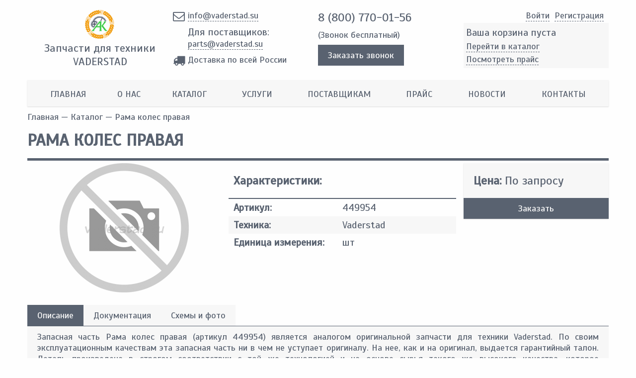

--- FILE ---
content_type: text/html; charset=utf-8
request_url: https://vaderstad.su/catalog/449954
body_size: 6734
content:
<!DOCTYPE html PUBLIC "-//W3C//DTD XHTML+RDFa 1.0//EN"
  "http://www.w3.org/MarkUp/DTD/xhtml-rdfa-1.dtd">
<html xmlns="http://www.w3.org/1999/xhtml" xml:lang="ru" version="XHTML+RDFa 1.0" dir="ltr">
<head profile="http://www.w3.org/1999/xhtml/vocab">
<link href="https://fonts.googleapis.com/css?family=Scada" rel="stylesheet">
<meta name="yandex-verification" content="fe795631aabcb9e4" />
<meta name="google-site-verification" content="LuF7q_zIO1a2xAt72VeExkhMRgcjgpM-m5P_bV5nMnQ" />
<meta http-equiv="Content-Type" content="text/html; charset=utf-8" />
<link rel="shortcut icon" href="https://vaderstad.su/sites/default/files/favicon.ico" type="image/vnd.microsoft.icon" />
<meta name="description" content="Купить Рама колес правая 449954 для техники Vaderstad по приемлемой цене от Агрокомплект. Наш телефон: +7 (4752) 27-36-36" />
<meta name="keywords" content="449954 Vaderstad" />
<meta name="robots" content="follow, index" />
<meta name="generator" content="Drupal 7 (http://drupal.org)" />
<meta http-equiv="content-language" content="RU" />
<meta name="theme-color" content="#f7f7f7" />
<meta name="MobileOptimized" content="width" />
<meta name="HandheldFriendly" content="true" />
<meta name="viewport" content="width=device-width, initial-scale=1.0, minimum-scale=1.0, maximum-scale=1.0, user-scalable=no" />
<title>Рама колес правая 449954 для техники Vaderstad | Агрокомплект</title>
<link type="text/css" rel="stylesheet" href="https://vaderstad.su/sites/default/files/css/css_xE-rWrJf-fncB6ztZfd2huxqgxu4WO-qwma6Xer30m4.css" media="all" />
<link type="text/css" rel="stylesheet" href="https://vaderstad.su/sites/default/files/css/css_TYAk-fpguXnp-Kr9p_8YUTnLCPPOi3ysZLfWD0eyW58.css" media="all" />
<link type="text/css" rel="stylesheet" href="https://vaderstad.su/sites/default/files/css/css_Dy1jxnWiUiKUY0YIpIgDh4Me_BgJHCoM2-3Da6fT8uI.css" media="all" />
<link type="text/css" rel="stylesheet" href="https://vaderstad.su/sites/default/files/css/css_DA4jdEDnHRY5a7tuFcqozlIPRomiCVVW7SUdPNU_4ig.css" media="all" />
<script type="text/javascript" src="https://vaderstad.su/sites/default/files/js/js_nVQ5CL1h0b0P_GwLD9_1Lqv6xGmuYsjG-jKJ6uWJ99g.js"></script>
<script type="text/javascript" src="https://vaderstad.su/sites/default/files/js/js_7mX7FRojzg-jWyiyb7ClO56qYV6RK1axqG8wmQrhzNo.js"></script>
<script type="text/javascript" src="https://vaderstad.su/sites/default/files/js/js_fEaKitLjJhmn7oeAWlWGaylGSThup2wFfRmCYdPz000.js"></script>
<script type="text/javascript" src="https://vaderstad.su/sites/default/files/js/js_D5mjuuRds5RKugGU8BA5MXnvLkRq8OE7yU_ZJFUUh5I.js"></script>
<script type="text/javascript">
<!--//--><![CDATA[//><!--
jQuery.extend(Drupal.settings, {"basePath":"\/","pathPrefix":"","ajaxPageState":{"theme":"nrlightshop","theme_token":"8Jx-Fl3DiljxupqnDysalKyXvX1flM6JbT8dTcD5O1s","jquery_version":"1.7","js":{"sites\/default\/files\/minify\/jquery.min.1.7.2.min.js":1,"misc\/jquery-extend-3.4.0.js":1,"misc\/jquery-html-prefilter-3.5.0-backport.js":1,"sites\/default\/files\/minify\/jquery.once.1.2.min.js":1,"sites\/default\/files\/minify\/drupal.min.js":1,"sites\/all\/modules\/jquery_update\/replace\/ui\/external\/jquery.cookie.js":1,"sites\/default\/files\/minify\/jquery.form.min.2.69.min.js":1,"sites\/default\/files\/minify\/ajax.7.54.min.js":1,"sites\/default\/files\/minify\/jquery_update.0.0.1.min.js":1,"public:\/\/languages\/ru_CRnb1PZMb-vm4RkixLgnmaR9DCfaF0MBf1RqN_f5l5w.js":1,"sites\/default\/files\/minify\/jquery.colorbox-min.min.js":1,"sites\/default\/files\/minify\/colorbox.min.js":1,"sites\/default\/files\/minify\/colorbox_load.min.js":1,"sites\/default\/files\/minify\/progress.7.54.min.js":1,"sites\/default\/files\/minify\/lightshop.min.js":1,"sites\/default\/files\/minify\/colorbox_node.min.js":1,"sites\/default\/files\/minify\/masonry.min.js":1,"sites\/default\/files\/minify\/slick.min.js":1,"sites\/default\/files\/minify\/script.min.js":1},"css":{"modules\/system\/system.base.css":1,"modules\/system\/system.menus.css":1,"modules\/system\/system.messages.css":1,"modules\/system\/system.theme.css":1,"sites\/all\/modules\/colorbox_node\/colorbox_node.css":1,"modules\/field\/theme\/field.css":1,"modules\/node\/node.css":1,"modules\/search\/search.css":1,"modules\/user\/user.css":1,"sites\/all\/modules\/views\/css\/views.css":1,"sites\/all\/modules\/ckeditor\/css\/ckeditor.css":1,"sites\/all\/libraries\/colorbox\/example2\/colorbox.css":1,"sites\/all\/modules\/ctools\/css\/ctools.css":1,"sites\/all\/modules\/lightshop\/theme\/lightshop.css":1,"sites\/all\/themes\/nrlightshop\/css\/grid12.css":1,"sites\/all\/themes\/nrlightshop\/css\/style.css":1,"sites\/all\/themes\/nrlightshop\/css\/slick.css":1,"sites\/all\/themes\/nrlightshop\/css\/font-awesome.min.css":1}},"colorbox":{"transition":"none","speed":"350","opacity":"0.85","slideshow":false,"slideshowAuto":true,"slideshowSpeed":"2500","slideshowStart":"start slideshow","slideshowStop":"stop slideshow","current":"{current} \u0438\u0437 {total}","previous":"\u00ab \u041f\u0440\u0435\u0434\u044b\u0434\u0443\u0449\u0438\u0439","next":"\u0421\u043b\u0435\u0434\u0443\u044e\u0449\u0438\u0439 \u00bb","close":"\u0417\u0430\u043a\u0440\u044b\u0442\u044c","overlayClose":true,"returnFocus":true,"maxWidth":"98%","maxHeight":"98%","initialWidth":"300","initialHeight":"250","fixed":true,"scrolling":true,"mobiledetect":false,"mobiledevicewidth":"480px","specificPagesDefaultValue":"admin*\nimagebrowser*\nimg_assist*\nimce*\nnode\/add\/*\nnode\/*\/edit\nprint\/*\nprintpdf\/*\nsystem\/ajax\nsystem\/ajax\/*"},"ajax":{"ajax-link":{"wrapper":"add2basket-link-671","event":"click","url":"\/basket\/add\/671\/nojs\/?destination=node\/671"},"ajax-link--2":{"wrapper":"add2basket-link-378","event":"click","url":"\/basket\/add\/378\/nojs\/?destination=node\/671"},"ajax-link--3":{"wrapper":"add2basket-link-403","event":"click","url":"\/basket\/add\/403\/nojs\/?destination=node\/671"},"ajax-link--4":{"wrapper":"add2basket-link-432","event":"click","url":"\/basket\/add\/432\/nojs\/?destination=node\/671"},"ajax-link--5":{"wrapper":"add2basket-link-401","event":"click","url":"\/basket\/add\/401\/nojs\/?destination=node\/671"}},"urlIsAjaxTrusted":{"\/basket\/add\/671\/nojs\/?destination=node\/671":true,"\/basket\/add\/378\/nojs\/?destination=node\/671":true,"\/basket\/add\/403\/nojs\/?destination=node\/671":true,"\/basket\/add\/432\/nojs\/?destination=node\/671":true,"\/basket\/add\/401\/nojs\/?destination=node\/671":true},"colorbox_node":{"width":"380px","height":"620px"}});
//--><!]]>
</script>
<script src="//api-maps.yandex.ru/2.1/?lang=ru_RU&load=package.full" type="text/javascript"></script>
</head>
<body itemscope itemtype="http://schema.org/WebPage" class="html not-front not-logged-in no-sidebars page-node page-node- page-node-671 node-type-product" >
    <div class="container-fluid post-header hidden-sm hidden-xs"><div class="container"><div class="row"><div class="col-sm-3 nopadding logo"><a href="/"><img src="https://vaderstad.su/sites/default/files/header-logo_0.png"/></a><a href="/"><span class="siteslogan">Запчасти для техники VADERSTAD</span></a></div><div class="col-sm-3 nopadding time"><span class="email"><span><a href="mailto:info@vaderstad.su">info@vaderstad.su</a></span><span class="spandel">Для поставщиков:</span><span><a href="mailto:parts@vaderstad.su">parts@vaderstad.su</a></span></span><span class="delivery"><span>Доставка по всей России</span></span></div><div class="col-sm-3 nopadding contacts"><span class="phone-free"><a href="tel:8 (800) 770-01-56">8 (800) 770-01-56</a><span>(Звонок бесплатный)</span></span><a href="/callback" class="colorbox colorbox-node callback button">Заказать звонок</a></div><div class="col-sm-3 nopadding cart"><div class="user-menu"><ul><li><a href="/user">Войти</a></li><li><a href="/user/register">Pегистрация</a></li></ul></div><div id="lightshop-ajax-block-content"><div class="cart-empty"><p class="empty-heading">Ваша корзина пуста</p><ul><li><a href="/catalog">Перейти в каталог</a></li><li><a href="/price">Посмотреть прайс</a></li></ul></div></div></div></div></div></div><div class="container main-menu hidden-sm hidden-xs"><div class="row"><div class="region region-menu"><div id="block-system-main-menu" class="block block-system main-menu block-menu"><div class="content"><ul class="menu"><li class="first leaf"><a href="/">Главная</a></li><li class="leaf"><a href="/about">О нас</a></li><li class="leaf"><a href="/catalog" title="">Каталог</a></li><li class="leaf"><a href="/services" title="">Услуги</a></li><li class="leaf"><a href="/suppliers">Поставщикам</a></li><li class="leaf"><a href="/price" title="">Прайс</a></li><li class="leaf"><a href="/news" title="">Новости</a></li><li class="last leaf"><a href="/contacts">Контакты</a></li></ul></div></div></div></div></div><div class="container main-slider hidden-sm hidden-xs"><div class="row"></div></div><div class="mobile-padding"><div class="container title-wrapper"><div class="row"><div itemprop="breadcrumb" class="breadcrumb"><a href="/">Главная</a> — <a href="/catalog">Каталог</a> — Рама колес правая</div><div class="title-wrapper"><h1 class="title" id="page-title">Рама колес правая</h1></div></div></div><div class="container main-content"><div class="row"><div class="tabs"></div></div></div><div class="container main-content"><div class="row"><div class="region region-content"><div id="block-system-main" class="block block-system"><div class="content"><div itemscope itemtype="http://schema.org/Product" id="node-671" class="node node-product node-full clearfix"><div class="col-sm-4 nopadding images"><div class="field field-name-field-product-photo field-type-image field-label-hidden"><div class="field-items"><div class="field-item even"><a href="https://vaderstad.su/sites/default/files/styles/watermark/public/default_images/no_foto.jpg?itok=OwS7wF0O" title="Рама колес правая" class="colorbox" data-colorbox-gallery="gallery-all-jvqjgtizLIU" data-cbox-img-attrs="{&quot;title&quot;: &quot;&quot;, &quot;alt&quot;: &quot;&quot;}"><img src="https://vaderstad.su/sites/default/files/styles/productsmall/public/default_images/no_foto.jpg?itok=AFua2QUd" width="390" height="260" alt="" title="" /></a></div></div></div></div><div class="col-sm-5 char"><p class="char-title">Характеристики:</p><div class="field field-name-field-code field-type-text field-label-inline clearfix"><div class="field-label">Артикул:&nbsp;</div><div class="field-items"><div class="field-item even">449954</div></div></div><div class="field field-name-field-tech field-type-text field-label-inline clearfix"><div class="field-label">Техника:&nbsp;</div><div class="field-items"><div class="field-item even">Vaderstad</div></div></div><div class="field field-name-field-unit field-type-text field-label-inline clearfix"><div class="field-label">Единица измерения:&nbsp;</div><div class="field-items"><div class="field-item even">шт</div></div></div></div><div class="col-sm-3 cart"><div class="field no-price field-label-inline"><div class="field-label no-price">Цена:&nbsp;</div><div class="field-item no-price"> По запросу</div></div> <a href="/nopriceorder?code=449954&name=Рама колес правая" class="colorbox colorbox-node button nopriceorder">Заказать</a></div><div class="col-sm-12 light-tabs nopadding"><div class="tabs"><div class="tab active" data-id="1">Описание</div><div class="tab" data-id="2">Документация</div><div class="tab" data-id="3">Схемы и фото</div></div><div class="contents"><div class="tab-content active num1" itemprop="description"><p>Запасная часть Рама колес правая (артикул 449954) является аналогом оригинальной запчасти для техники Vaderstad. По своим эксплуатационным качествам эта запасная часть ни в чем не уступает оригиналу. На нее, как и на оригинал, выдается гарантийный талон. Деталь произведена в строгом соответствии с той же технологией и на основе сырья такого же высокого качества, которое использовалось для изготовления оригинала.</p><p>Более детальную информацию о товаре можно получить, позвонив по телефону указанном на странице <a href="/contacts">контакты</a>, либо воспользовавшись формой обратной связи, представленной на сайте.</p></div><div class="tab-content num2"> Для данного товара документация отсутствует.</div><div class="tab-content num3"> Дополнительных изображений для данного товара нет.</div></div></div><div style="display:none;" class="product_microdata" > <img itemprop="image" src="https://vaderstad.su/sites/default/files/default_images/no_foto.jpg" alt="449954 Рама колес правая"/> <span itemprop="name">449954 Рама колес правая</span><div itemprop="offers" itemscope itemtype="http://schema.org/Offer"><meta itemprop="price" content="80730.00"><meta itemprop="priceCurrency" content="RUB"><link itemprop="availability" href="http://schema.org/InStock" /></div></div></div></div></div><div id="block-views-catalog-block-4" class="block block-views"><div class="block-title">Также вас может заинтересовать</div><div class="content"><div class="view view-catalog view-id-catalog view-display-id-block_4 clearfix view-dom-id-cb68db4c8232c704e74de9c70655cda1"><div class="view-content"><div class="views-row views-row-1 views-row-odd views-row-first"><div id="node-378" class="node node-product node-teaser col-md-3 col-sm-6 col-xs-6 nopadding"><div class="wrapper"><div class="image-block"><div class="field field-name-field-code field-type-text field-label-inline clearfix"><div class="field-label">Артикул:&nbsp;</div><div class="field-items"><div class="field-item even">306446</div></div></div><div class="field field-name-field-product-photo field-type-image field-label-hidden"><div class="field-items"><div class="field-item even"><a href="/catalog/306446"><img src="https://vaderstad.su/sites/default/files/styles/productthumb/public/default_images/no_foto.jpg?itok=HSsH4qYj" width="300" height="200" alt="" /></a></div></div></div></div><div class="product-info"> <a href="/catalog/306446" class="product-link">Гидрошланг</a><div class="field no-price field-label-inline"><div class="field-item no-price">По запросу</div></div></div><div class="action-block"> <a href="/nopriceorder?code=306446&name=Гидрошланг" class="colorbox colorbox-node button nopriceorder">Заказать</a></div></div></div></div><div class="views-row views-row-2 views-row-even"><div id="node-403" class="node node-product node-teaser col-md-3 col-sm-6 col-xs-6 nopadding"><div class="wrapper"><div class="image-block"><div class="field field-name-field-code field-type-text field-label-inline clearfix"><div class="field-label">Артикул:&nbsp;</div><div class="field-items"><div class="field-item even">308154</div></div></div><div class="field field-name-field-product-photo field-type-image field-label-hidden"><div class="field-items"><div class="field-item even"><a href="/catalog/308154"><img src="https://vaderstad.su/sites/default/files/styles/productthumb/public/default_images/no_foto.jpg?itok=HSsH4qYj" width="300" height="200" alt="" /></a></div></div></div></div><div class="product-info"> <a href="/catalog/308154" class="product-link">Гидрошланг</a><div class="field no-price field-label-inline"><div class="field-item no-price">По запросу</div></div></div><div class="action-block"> <a href="/nopriceorder?code=308154&name=Гидрошланг" class="colorbox colorbox-node button nopriceorder">Заказать</a></div></div></div></div><div class="views-row views-row-3 views-row-odd"><div id="node-432" class="node node-product node-teaser col-md-3 col-sm-6 col-xs-6 nopadding"><div class="wrapper"><div class="image-block"><div class="field field-name-field-code field-type-text field-label-inline clearfix"><div class="field-label">Артикул:&nbsp;</div><div class="field-items"><div class="field-item even">414846</div></div></div><div class="field field-name-field-product-photo field-type-image field-label-hidden"><div class="field-items"><div class="field-item even"><a href="/catalog/414846"><img src="https://vaderstad.su/sites/default/files/styles/productthumb/public/default_images/no_foto.jpg?itok=HSsH4qYj" width="300" height="200" alt="" /></a></div></div></div></div><div class="product-info"> <a href="/catalog/414846" class="product-link">Демпфер короткий</a><div class="field no-price field-label-inline"><div class="field-item no-price">По запросу</div></div></div><div class="action-block"> <a href="/nopriceorder?code=414846&name=Демпфер короткий" class="colorbox colorbox-node button nopriceorder">Заказать</a></div></div></div></div><div class="views-row views-row-4 views-row-even views-row-last"><div id="node-401" class="node node-product node-teaser col-md-3 col-sm-6 col-xs-6 nopadding"><div class="wrapper"><div class="image-block"><div class="field field-name-field-code field-type-text field-label-inline clearfix"><div class="field-label">Артикул:&nbsp;</div><div class="field-items"><div class="field-item even">308152</div></div></div><div class="field field-name-field-product-photo field-type-image field-label-hidden"><div class="field-items"><div class="field-item even"><a href="/catalog/308152"><img src="https://vaderstad.su/sites/default/files/styles/productthumb/public/default_images/no_foto.jpg?itok=HSsH4qYj" width="300" height="200" alt="" /></a></div></div></div></div><div class="product-info"> <a href="/catalog/308152" class="product-link">Гидрошланг</a><div class="field no-price field-label-inline"><div class="field-item no-price">По запросу</div></div></div><div class="action-block"> <a href="/nopriceorder?code=308152&name=Гидрошланг" class="colorbox colorbox-node button nopriceorder">Заказать</a></div></div></div></div></div></div></div></div></div></div></div></div><div class="container-fluid prefooter"><div class="container"><div class="row"><div class="region region-footer"><div id="block-block-6" class="block block-block"><div class="block-title">Также у нас есть запчасти для техники:</div><div class="content"><div class="manufacturers"><a href="//sunflower-challenger.su"><img alt="" src="/sites/default/files/pictures/company-sunflower.png" /></a> <a href="//vaderstad.su"><img alt="" src="/sites/default/files/pictures/company-vaderstad.png" /></a> <a href="//kverneland.su"><img alt="" src="/sites/default/files/pictures/company-kverneland.png" /></a> <a href="//gregoire-besson.su"><img alt="" src="/sites/default/files/pictures/company-gregoire_besson.png" /></a></div></div></div></div></div></div></div><div class="container-fluid footer hidden-sm hidden-xs"><div class="container"><div class="row"><div class="col-sm-3 about"><p class="col-title">О сайте</p><div class="content"><noindex>Данный интернет-сайт носит исключительно информационный характер и ни при каких условиях не является публичной офертой, определяемой положениями Статьи 437 (2) Гражданского кодекса Российской Федерации. Для получения подробной информации о наличии и стоимости указанных товаров и услуг, пожалуйста, обращайтесь к менеджеру сайта с помощью специальной формы связи или по телефону.</noindex></div></div><div class="col-sm-3 menu"><p class="col-title">Меню</p><div class="content"><ul class="menu"><li class="first leaf"><a href="/">Главная</a></li><li class="leaf"><a href="/about">О нас</a></li><li class="leaf"><a href="/catalog" title="">Каталог</a></li><li class="leaf"><a href="/services" title="">Услуги</a></li><li class="leaf"><a href="/suppliers">Поставщикам</a></li><li class="leaf"><a href="/price" title="">Прайс</a></li><li class="leaf"><a href="/news" title="">Новости</a></li><li class="last leaf"><a href="/contacts">Контакты</a></li></ul></div></div><div class="col-sm-3 forusers"><p class="col-title">Пользователям</p><div class="content"><ul class="menu"><li class="first leaf"><a href="/faq" title="">Часто задаваемые вопросы</a></li><li class="leaf"><a href="/delivery" title="">Доставка</a></li><li class="last leaf"><a href="/confidential" title="">Политика конфиденциальности</a></li></ul></div></div><div class="col-sm-3 contact"><p class="col-title">Контакты</p><div class="content"><span class="address">Тамбов, бульвар Строителей, д 4, 392000</span><span class="jobtime">пн-пт 9.00 - 18.00, сб-вс. выходной</span><a href="mailto:info@vaderstad.su" class="mail">info@vaderstad.su</a><a href="tel:8 (4752) 64-11-22" class="phone">8 (4752) 64-11-22</a><a href="tel:8 (4752) 27-36-36" class="phone">8 (4752) 27-36-36</a></div></div></div></div></div><div class="container-fluid end"><div class="container"><div class="row"><div class="col-sm-6 nopadding copy">Агрокомплект 2009 - 2026. Все права защищены.</div><div class="col-sm-6 nopadding devs"></div></div></div></div><noindex><div class="mobile-menu visible-sm visible-xs"><div class="mobile-panel"><button class="open-menu"></button><div class="mobile-sitename"><a href="/">Агрокомплект</a></div><div class="mobile-cart"><a href="/basket"></a></div></div><div class="mobile-content"><ul class="menu"><ul class="menu"><li class="first leaf"><a href="/">Главная</a></li><li class="leaf"><a href="/about">О нас</a></li><li class="leaf"><a href="/catalog" title="">Каталог</a></li><li class="leaf"><a href="/services" title="">Услуги</a></li><li class="leaf"><a href="/suppliers">Поставщикам</a></li><li class="leaf"><a href="/price" title="">Прайс</a></li><li class="leaf"><a href="/news" title="">Новости</a></li><li class="last leaf"><a href="/contacts">Контакты</a></li></ul></ul><div class="mobile-title">Личный кабинет:</div><ul class="menu"><li class="first leaf"><a href="/user/login" title="">Войти</a></li><li class="last leaf"><a href="/user/register" title="">Зарегистрироваться</a></li></ul><div class="mobile-title">Информация для пользователей:</div><ul class="menu"><ul class="menu"><li class="first leaf"><a href="/faq" title="">Часто задаваемые вопросы</a></li><li class="leaf"><a href="/delivery" title="">Доставка</a></li><li class="last leaf"><a href="/confidential" title="">Политика конфиденциальности</a></li></ul></ul><div class="mobile-title">Контактные данные:</div><ul class="mobile-contacts"><li>Email: <br/><a href="mailto:info@vaderstad.su" class="mail">info@vaderstad.su</a></li><li>Телефоны: <br/><a href="tel:8 (4752) 64-11-22" class="phone">8 (4752) 64-11-22</a><br/><a href="tel:8 (4752) 27-36-36" class="phone">8 (4752) 27-36-36</a></li><li>Адрес: <br/>Тамбов, бульвар Строителей, д 4, 392000</li><li>Время работы: <br/>пн-пт 9.00 - 18.00, сб-вс. выходной</li><li><a href="/callback" class="colorbox colorbox-node callback button">Заказать звонок</a></li></ul></div></div></noindex><div class="fixed-messages"></div>  
<!-- Yandex.Metrika counter -->
<script type="text/javascript">
    (function (d, w, c) {
        (w[c] = w[c] || []).push(function() {
            try {
                w.yaCounter43824539 = new Ya.Metrika({
                    id:43824539,
                    clickmap:true,
                    trackLinks:true,
                    accurateTrackBounce:true,
                    webvisor:true
                });
            } catch(e) { }
        });

        var n = d.getElementsByTagName("script")[0],
            s = d.createElement("script"),
            f = function () { n.parentNode.insertBefore(s, n); };
        s.type = "text/javascript";
        s.async = true;
        s.src = "https://mc.yandex.ru/metrika/watch.js";

        if (w.opera == "[object Opera]") {
            d.addEventListener("DOMContentLoaded", f, false);
        } else { f(); }
    })(document, window, "yandex_metrika_callbacks");
</script>
<noscript><div><img src="https://mc.yandex.ru/watch/43824539" style="position:absolute; left:-9999px;" alt="" /></div></noscript>
<!-- /Yandex.Metrika counter -->
<script>
  (function(i,s,o,g,r,a,m){i['GoogleAnalyticsObject']=r;i[r]=i[r]||function(){
  (i[r].q=i[r].q||[]).push(arguments)},i[r].l=1*new Date();a=s.createElement(o),
  m=s.getElementsByTagName(o)[0];a.async=1;a.src=g;m.parentNode.insertBefore(a,m)
  })(window,document,'script','https://www.google-analytics.com/analytics.js','ga');

  ga('create', 'UA-92792895-4', 'auto');
  ga('send', 'pageview');

</script>
</body>
</html>


--- FILE ---
content_type: text/css
request_url: https://vaderstad.su/sites/default/files/css/css_DA4jdEDnHRY5a7tuFcqozlIPRomiCVVW7SUdPNU_4ig.css
body_size: 16422
content:
@-ms-viewport{width:device-width;}.visible-xs,.visible-sm,.visible-md,.visible-lg{display:none !important;}.visible-xs-block,.visible-xs-inline,.visible-xs-inline-block,.visible-sm-block,.visible-sm-inline,.visible-sm-inline-block,.visible-md-block,.visible-md-inline,.visible-md-inline-block,.visible-lg-block,.visible-lg-inline,.visible-lg-inline-block{display:none !important;}@media (max-width:767px){.visible-xs{display:block !important;}table.visible-xs{display:table;}tr.visible-xs{display:table-row !important;}th.visible-xs,td.visible-xs{display:table-cell !important;}}@media (max-width:767px){.visible-xs-block{display:block !important;}}@media (max-width:767px){.visible-xs-inline{display:inline !important;}}@media (max-width:767px){.visible-xs-inline-block{display:inline-block !important;}}@media (min-width:768px) and (max-width:991px){.visible-sm{display:block !important;}table.visible-sm{display:table;}tr.visible-sm{display:table-row !important;}th.visible-sm,td.visible-sm{display:table-cell !important;}}@media (min-width:768px) and (max-width:991px){.visible-sm-block{display:block !important;}}@media (min-width:768px) and (max-width:991px){.visible-sm-inline{display:inline !important;}}@media (min-width:768px) and (max-width:991px){.visible-sm-inline-block{display:inline-block !important;}}@media (min-width:992px) and (max-width:1199px){.visible-md{display:block !important;}table.visible-md{display:table;}tr.visible-md{display:table-row !important;}th.visible-md,td.visible-md{display:table-cell !important;}}@media (min-width:992px) and (max-width:1199px){.visible-md-block{display:block !important;}}@media (min-width:992px) and (max-width:1199px){.visible-md-inline{display:inline !important;}}@media (min-width:992px) and (max-width:1199px){.visible-md-inline-block{display:inline-block !important;}}@media (min-width:1200px){.visible-lg{display:block !important;}table.visible-lg{display:table;}tr.visible-lg{display:table-row !important;}th.visible-lg,td.visible-lg{display:table-cell !important;}}@media (min-width:1200px){.visible-lg-block{display:block !important;}}@media (min-width:1200px){.visible-lg-inline{display:inline !important;}}@media (min-width:1200px){.visible-lg-inline-block{display:inline-block !important;}}@media (max-width:767px){.hidden-xs{display:none !important;}}@media (min-width:768px) and (max-width:991px){.hidden-sm{display:none !important;}}@media (min-width:992px) and (max-width:1199px){.hidden-md{display:none !important;}}@media (min-width:1200px){.hidden-lg{display:none !important;}}.visible-print{display:none !important;}@media print{.visible-print{display:block !important;}table.visible-print{display:table;}tr.visible-print{display:table-row !important;}th.visible-print,td.visible-print{display:table-cell !important;}}.visible-print-block{display:none !important;}@media print{.visible-print-block{display:block !important;}}.visible-print-inline{display:none !important;}@media print{.visible-print-inline{display:inline !important;}}.visible-print-inline-block{display:none !important;}@media print{.visible-print-inline-block{display:inline-block !important;}}@media print{.hidden-print{display:none !important;}}.container{margin-right:auto;margin-left:auto;padding-left:15px;padding-right:15px;}@media (min-width:768px){.container{width:750px;}}@media (min-width:992px){.container{width:970px;}}@media (min-width:1200px){.container{width:1170px;}}.container-fluid{margin-right:auto;margin-left:auto;padding-left:15px;padding-right:15px;}.row{margin-left:-15px;margin-right:-15px;}.col,.col-xs-1,.col-sm-1,.col-md-1,.col-lg-1,.col-xs-2,.col-sm-2,.col-md-2,.col-lg-2,.col-xs-3,.col-sm-3,.col-md-3,.col-lg-3,.col-xs-4,.col-sm-4,.col-md-4,.col-lg-4,.col-xs-5,.col-sm-5,.col-md-5,.col-lg-5,.col-xs-6,.col-sm-6,.col-md-6,.col-lg-6,.col-xs-7,.col-sm-7,.col-md-7,.col-lg-7,.col-xs-8,.col-sm-8,.col-md-8,.col-lg-8,.col-xs-9,.col-sm-9,.col-md-9,.col-lg-9,.col-xs-10,.col-sm-10,.col-md-10,.col-lg-10,.col-xs-11,.col-sm-11,.col-md-11,.col-lg-11,.col-xs-12,.col-sm-12,.col-md-12,.col-lg-12{position:relative;min-height:1px;padding-left:15px;padding-right:15px;}.col,.col-xs-1,.col-xs-2,.col-xs-3,.col-xs-4,.col-xs-5,.col-xs-6,.col-xs-7,.col-xs-8,.col-xs-9,.col-xs-10,.col-xs-11,.col-xs-12{float:left;}.col-xs-12{width:100%;}.col-xs-11{width:91.66666667%;}.col-xs-10{width:83.33333333%;}.col-xs-9{width:75%;}.col-xs-8{width:66.66666667%;}.col-xs-7{width:58.33333333%;}.col-xs-6{width:50%;}.col-xs-5{width:41.66666667%;}.col-xs-4{width:33.33333333%;}.col-xs-3{width:25%;}.col-xs-2{width:16.66666667%;}.col-xs-1{width:8.33333333%;}.col-xs-pull-12{right:100%;}.col-xs-pull-11{right:91.66666667%;}.col-xs-pull-10{right:83.33333333%;}.col-xs-pull-9{right:75%;}.col-xs-pull-8{right:66.66666667%;}.col-xs-pull-7{right:58.33333333%;}.col-xs-pull-6{right:50%;}.col-xs-pull-5{right:41.66666667%;}.col-xs-pull-4{right:33.33333333%;}.col-xs-pull-3{right:25%;}.col-xs-pull-2{right:16.66666667%;}.col-xs-pull-1{right:8.33333333%;}.col-xs-pull-0{right:auto;}.col-xs-push-12{left:100%;}.col-xs-push-11{left:91.66666667%;}.col-xs-push-10{left:83.33333333%;}.col-xs-push-9{left:75%;}.col-xs-push-8{left:66.66666667%;}.col-xs-push-7{left:58.33333333%;}.col-xs-push-6{left:50%;}.col-xs-push-5{left:41.66666667%;}.col-xs-push-4{left:33.33333333%;}.col-xs-push-3{left:25%;}.col-xs-push-2{left:16.66666667%;}.col-xs-push-1{left:8.33333333%;}.col-xs-push-0{left:auto;}.col-xs-offset-12{margin-left:100%;}.col-xs-offset-11{margin-left:91.66666667%;}.col-xs-offset-10{margin-left:83.33333333%;}.col-xs-offset-9{margin-left:75%;}.col-xs-offset-8{margin-left:66.66666667%;}.col-xs-offset-7{margin-left:58.33333333%;}.col-xs-offset-6{margin-left:50%;}.col-xs-offset-5{margin-left:41.66666667%;}.col-xs-offset-4{margin-left:33.33333333%;}.col-xs-offset-3{margin-left:25%;}.col-xs-offset-2{margin-left:16.66666667%;}.col-xs-offset-1{margin-left:8.33333333%;}.col-xs-offset-0{margin-left:0%;}@media (min-width:768px){.col,.col-sm-1,.col-sm-2,.col-sm-3,.col-sm-4,.col-sm-5,.col-sm-6,.col-sm-7,.col-sm-8,.col-sm-9,.col-sm-10,.col-sm-11,.col-sm-12{float:left;}.col-sm-12{width:100%;}.col-sm-11{width:91.66666667%;}.col-sm-10{width:83.33333333%;}.col-sm-9{width:75%;}.col-sm-8{width:66.66666667%;}.col-sm-7{width:58.33333333%;}.col-sm-6{width:50%;}.col-sm-5{width:41.66666667%;}.col-sm-4{width:33.33333333%;}.col-sm-3{width:25%;}.col-sm-2{width:16.66666667%;}.col-sm-1{width:8.33333333%;}.col-sm-pull-12{right:100%;}.col-sm-pull-11{right:91.66666667%;}.col-sm-pull-10{right:83.33333333%;}.col-sm-pull-9{right:75%;}.col-sm-pull-8{right:66.66666667%;}.col-sm-pull-7{right:58.33333333%;}.col-sm-pull-6{right:50%;}.col-sm-pull-5{right:41.66666667%;}.col-sm-pull-4{right:33.33333333%;}.col-sm-pull-3{right:25%;}.col-sm-pull-2{right:16.66666667%;}.col-sm-pull-1{right:8.33333333%;}.col-sm-pull-0{right:auto;}.col-sm-push-12{left:100%;}.col-sm-push-11{left:91.66666667%;}.col-sm-push-10{left:83.33333333%;}.col-sm-push-9{left:75%;}.col-sm-push-8{left:66.66666667%;}.col-sm-push-7{left:58.33333333%;}.col-sm-push-6{left:50%;}.col-sm-push-5{left:41.66666667%;}.col-sm-push-4{left:33.33333333%;}.col-sm-push-3{left:25%;}.col-sm-push-2{left:16.66666667%;}.col-sm-push-1{left:8.33333333%;}.col-sm-push-0{left:auto;}.col-sm-offset-12{margin-left:100%;}.col-sm-offset-11{margin-left:91.66666667%;}.col-sm-offset-10{margin-left:83.33333333%;}.col-sm-offset-9{margin-left:75%;}.col-sm-offset-8{margin-left:66.66666667%;}.col-sm-offset-7{margin-left:58.33333333%;}.col-sm-offset-6{margin-left:50%;}.col-sm-offset-5{margin-left:41.66666667%;}.col-sm-offset-4{margin-left:33.33333333%;}.col-sm-offset-3{margin-left:25%;}.col-sm-offset-2{margin-left:16.66666667%;}.col-sm-offset-1{margin-left:8.33333333%;}.col-sm-offset-0{margin-left:0%;}}@media (min-width:992px){.col,.col-md-1,.col-md-2,.col-md-3,.col-md-4,.col-md-5,.col-md-6,.col-md-7,.col-md-8,.col-md-9,.col-md-10,.col-md-11,.col-md-12{float:left;}.col-md-12{width:100%;}.col-md-11{width:91.66666667%;}.col-md-10{width:83.33333333%;}.col-md-9{width:75%;}.col-md-8{width:66.66666667%;}.col-md-7{width:58.33333333%;}.col-md-6{width:50%;}.col-md-5{width:41.66666667%;}.col-md-4{width:33.33333333%;}.col-md-3{width:25%;}.col-md-2{width:16.66666667%;}.col-md-1{width:8.33333333%;}.col-md-pull-12{right:100%;}.col-md-pull-11{right:91.66666667%;}.col-md-pull-10{right:83.33333333%;}.col-md-pull-9{right:75%;}.col-md-pull-8{right:66.66666667%;}.col-md-pull-7{right:58.33333333%;}.col-md-pull-6{right:50%;}.col-md-pull-5{right:41.66666667%;}.col-md-pull-4{right:33.33333333%;}.col-md-pull-3{right:25%;}.col-md-pull-2{right:16.66666667%;}.col-md-pull-1{right:8.33333333%;}.col-md-pull-0{right:auto;}.col-md-push-12{left:100%;}.col-md-push-11{left:91.66666667%;}.col-md-push-10{left:83.33333333%;}.col-md-push-9{left:75%;}.col-md-push-8{left:66.66666667%;}.col-md-push-7{left:58.33333333%;}.col-md-push-6{left:50%;}.col-md-push-5{left:41.66666667%;}.col-md-push-4{left:33.33333333%;}.col-md-push-3{left:25%;}.col-md-push-2{left:16.66666667%;}.col-md-push-1{left:8.33333333%;}.col-md-push-0{left:auto;}.col-md-offset-12{margin-left:100%;}.col-md-offset-11{margin-left:91.66666667%;}.col-md-offset-10{margin-left:83.33333333%;}.col-md-offset-9{margin-left:75%;}.col-md-offset-8{margin-left:66.66666667%;}.col-md-offset-7{margin-left:58.33333333%;}.col-md-offset-6{margin-left:50%;}.col-md-offset-5{margin-left:41.66666667%;}.col-md-offset-4{margin-left:33.33333333%;}.col-md-offset-3{margin-left:25%;}.col-md-offset-2{margin-left:16.66666667%;}.col-md-offset-1{margin-left:8.33333333%;}.col-md-offset-0{margin-left:0%;}}@media (min-width:1200px){.col,.col-lg-1,.col-lg-2,.col-lg-3,.col-lg-4,.col-lg-5,.col-lg-6,.col-lg-7,.col-lg-8,.col-lg-9,.col-lg-10,.col-lg-11,.col-lg-12{float:left;}.col-lg-12{width:100%;}.col-lg-11{width:91.66666667%;}.col-lg-10{width:83.33333333%;}.col-lg-9{width:75%;}.col-lg-8{width:66.66666667%;}.col-lg-7{width:58.33333333%;}.col-lg-6{width:50%;}.col-lg-5{width:41.66666667%;}.col-lg-4{width:33.33333333%;}.col-lg-3{width:25%;}.col-lg-2{width:16.66666667%;}.col-lg-1{width:8.33333333%;}.col-lg-pull-12{right:100%;}.col-lg-pull-11{right:91.66666667%;}.col-lg-pull-10{right:83.33333333%;}.col-lg-pull-9{right:75%;}.col-lg-pull-8{right:66.66666667%;}.col-lg-pull-7{right:58.33333333%;}.col-lg-pull-6{right:50%;}.col-lg-pull-5{right:41.66666667%;}.col-lg-pull-4{right:33.33333333%;}.col-lg-pull-3{right:25%;}.col-lg-pull-2{right:16.66666667%;}.col-lg-pull-1{right:8.33333333%;}.col-lg-pull-0{right:auto;}.col-lg-push-12{left:100%;}.col-lg-push-11{left:91.66666667%;}.col-lg-push-10{left:83.33333333%;}.col-lg-push-9{left:75%;}.col-lg-push-8{left:66.66666667%;}.col-lg-push-7{left:58.33333333%;}.col-lg-push-6{left:50%;}.col-lg-push-5{left:41.66666667%;}.col-lg-push-4{left:33.33333333%;}.col-lg-push-3{left:25%;}.col-lg-push-2{left:16.66666667%;}.col-lg-push-1{left:8.33333333%;}.col-lg-push-0{left:auto;}.col-lg-offset-12{margin-left:100%;}.col-lg-offset-11{margin-left:91.66666667%;}.col-lg-offset-10{margin-left:83.33333333%;}.col-lg-offset-9{margin-left:75%;}.col-lg-offset-8{margin-left:66.66666667%;}.col-lg-offset-7{margin-left:58.33333333%;}.col-lg-offset-6{margin-left:50%;}.col-lg-offset-5{margin-left:41.66666667%;}.col-lg-offset-4{margin-left:33.33333333%;}.col-lg-offset-3{margin-left:25%;}.col-lg-offset-2{margin-left:16.66666667%;}.col-lg-offset-1{margin-left:8.33333333%;}.col-lg-offset-0{margin-left:0%;}}.container:before,.container:after,.container-fluid:before,.container-fluid:after,.row:before,.row:after{content:" ";display:table;}.container:after,.container-fluid:after,.row:after{clear:both;}.center-block{display:block;margin-left:auto;margin-right:auto;}.pull-right{float:right !important;}.pull-left{float:left !important;}*,*:before,*:after{-webkit-box-sizing:border-box;-moz-box-sizing:border-box;box-sizing:border-box;}
body{margin:0px;padding:0px;font-family:'Scada',sans-serif;font-size:18px;background:#FEFEFE;color:#596270;text-align:justify;}*{font-family:'Scada',sans-serif;outline:none;}.nopadding{padding:0px!important;}.ajax-progress,.ajax-progress-throbber{display:none;}.block-title a,.author-name a{text-decoration:none;color:#596270;}.block-title a:hover,.author-name a:hover{color:#596270;}a{color:#596270;}h1{font-size:34px;margin:0px;padding:5px 0px 15px;border-bottom:5px solid #596270;margin-bottom:5px;color:#596270;text-transform:uppercase;}.field a{color:#596270;border-bottom:1px dashed #596270;text-decoration:none;}.field a:hover{color:#596270;border:none;}.field-type-image a{border:none;}.header{background:#f7f7f7;}.region-header{font-size:16px;}.region-header .content .menu a{color:#596270;border-bottom:1px dashed #596270;text-decoration:none;}.region-header .content .menu a:hover,.region-header .content .menu a.active{color:#596270;border:none;}.region-header .content ul{margin:0px;padding:0px;}.region-header .content ul li{display:inline-block;padding:15px 10px;margin:0px;}.region-header #block-system-user-menu .content ul,.region-header #block-menu-menu-guestmenu .content ul{text-align:right;}.basic-cart-grid{color:#596270;}.time{font-size:16px;}.post-header .row{padding:20px 0;}.contacts a.phone,.contacts a.mail{display:block;color:#596270;text-decoration:none;font-size:20px;padding:0px 0px 10px 20px;}.contacts a.button{display:inline-block;}.time a{border-bottom:1px dashed #596270;text-decoration:none;color:#596270;}.time a:hover{border-bottom:none;color:#596270;}.time .phones span{display:block;}.contacts .phone-free{font-size:24px;}.contacts .phone-free span{display:block;font-size:18px;}.contacts .phone-free a{color:#596270;text-decoration:none;}.contacts .phone-free span{padding:9px 0;}.cart .button.oneclickorder{margin:0px;background:#fff;display:block;text-align:center;color:#596270;}.cart .button.oneclickorder:hover{color:#373d44;}.contacts .phone-free a:hover{color:#596270;}.time .phones,.time .email,.time .delivery{padding:0 0 10px 30px;display:block;font-size:18px;}.time .phones:before,.time .email:before,.time .delivery:before{font:normal normal normal 14px/1 FontAwesome;content:"\f095";font-size:24px;position:absolute;left:0px;color:#596270;}.time .email:before{content:"\f003";}.time .delivery:before{content:"\f0d1";}.contacts a.mail:before,.contacts a.phone:before{content:"\f0e0";font:normal normal normal 14px/1 FontAwesome;font-size:18px;margin-right:10px;color:#596270;}.contacts a.phone:before{content:"\f098";font-size:20px;}.contacts a.phone:hover,.contacts a.mail:hover{color:#596270;}.jobtime{font-size:18px;display:block;padding:5px 0;}.jobtime span{display:block;font-size:14px;}.address{font-size:18px;}.jobtime,.address{position:relative;padding-left:30px;display:block;}.jobtime:before,.address:before{font:normal normal normal 14px/1 FontAwesome;content:"\f017";font-size:24px;position:absolute;left:0px;color:#596270;}.post-header .jobtime:before{content:"\f0d1";}.address:before{content:"\f041";padding-left:4px;}.address span{display:block;font-size:14px;}.cart-empty p.empty-heading{margin:0px;font-size:20px;}.cart-empty p{margin:0px;padding:2px 0;}.cart-empty ul{margin:0px;padding:0px;}.cart-empty ul li{display:block;padding:0px;margin:0px;padding:2px 0;}.cart-empty ul li a{color:#596270;border-bottom:1px dashed #596270;text-decoration:none;}.cart-empty ul li a:hover{color:#596270;border:none;}.light-cart{background:#f7f7f7;-webkit-box-shadow:0px 1px 2px 0px rgba(0,0,0,0.15);-moz-box-shadow:0px 1px 2px 0px rgba(0,0,0,0.15);box-shadow:0px 1px 2px 0px rgba(0,0,0,0.15);}.product-count{font-size:20px;padding:10px 20px;border-bottom:1px dashed #596270;}.product-price{font-size:18px;padding:5px 20px;}.cart .button{margin:10px 20px;}.sitename{font-size:24px;color:#596270;display:block;}.main-search{-webkit-box-shadow:0px 1px 2px 0px rgba(0,0,0,0.15);-moz-box-shadow:0px 1px 2px 0px rgba(0,0,0,0.15);box-shadow:0px 1px 2px 0px rgba(0,0,0,0.15);}#block-block-4 .block-title{font-size:24px;padding:5px 5px 10px 5px;}#lightshop-ajax-block-content{padding:5px;background:#f7f7f7;}.logo{text-align:center;}.logo .siteslogan{display:block;font-size:22px;color:#596270;}.logo a{text-decoration:none;}.logo img{max-height:58px;}.post-header .row .col-sm-3{min-height:120px;}fieldset.collapsible{height:auto!important;margin:0px;padding:0px;border:none;}fieldset.collapsible legend{padding:0px;margin:0px;}fieldset.collapsible legend .summary{display:none;}fieldset.collapsible legend span a{color:#596270;text-decoration:none;font-size:16px;display:block;}fieldset.collapsible legend .fieldset-legend{margin:0px!important;padding:0px!important;background:none!important;}fieldset.collapsible legend span a:before{font:normal normal normal 14px/1 FontAwesome;display:inline-block;content:"\f0c9";font-size:18px;background:#f7f7f7;padding:5px 8px;}fieldset.collapsible.collapsed legend span a:before,fieldset.collapsible.collapsed legend span a:hover:before{color:#FAFAFA;background:#596270;}.fieldset-wrapper .item-list{background:#f7f7f7;-webkit-box-shadow:0px 1px 2px 0px rgba(0,0,0,0.15);-moz-box-shadow:0px 1px 2px 0px rgba(0,0,0,0.15);box-shadow:0px 1px 2px 0px rgba(0,0,0,0.15);position:absolute;z-index:10;}.fieldset-wrapper .item-list li{display:block;padding:0px;margin:0px;}.fieldset-wrapper .item-list li a{display:block;text-decoration:none;color:#596270;padding:5px 10px;;font-size:16px;background:#f7f7f7;}.fieldset-wrapper .item-list li a:hover{color:#596270;}.fieldset-wrapper .item-list li:nth-child(odd) a{background:#FFF;}.fieldset-wrapper .item-list ul{margin:0px;}.total-price{padding:0px;}.main-search input[type=text]{width:60%;height:45px;font-size:20px;}.main-search select{width:20%;height:45px;font-size:20px;}.main-search .button{width:20%;height:46px;font-size:20px;}.field-name-field-slide-title{position:absolute;top:0px;font-size:24px;background:#f7f7f7;padding:10px 20px;margin:20px;margin-top:180px;-webkit-box-shadow:0px 1px 2px 0px rgba(0,0,0,0.15);-moz-box-shadow:0px 1px 2px 0px rgba(0,0,0,0.15);box-shadow:0px 1px 2px 0px rgba(0,0,0,0.15);}.slick-arrow{position:absolute;right:0px;bottom:0px;margin:20px;z-index:1;font-size:0px;padding:5px 8px;border:none;background:#f7f7f7;color:#596270;-webkit-box-shadow:0px 1px 2px 0px rgba(0,0,0,0.15);-moz-box-shadow:0px 1px 2px 0px rgba(0,0,0,0.15);box-shadow:0px 1px 2px 0px rgba(0,0,0,0.15);}.slick-arrow:hover{cursor:pointer;background:#596270;color:#f7f7f7;}.slick-arrow:before{font:normal normal normal 14px/1 FontAwesome;font-size:26px;content:"\f054";}.slick-arrow.slick-prev{right:40px;}.slick-arrow.slick-prev:before{content:"\f053";}.field-name-field-slide-text{position:absolute;top:0px;max-width:600px;margin:20px;margin-top:240px;background:#f7f7f7;padding:10px 20px;-webkit-box-shadow:0px 1px 2px 0px rgba(0,0,0,0.15);-moz-box-shadow:0px 1px 2px 0px rgba(0,0,0,0.15);box-shadow:0px 1px 2px 0px rgba(0,0,0,0.15);}.region-menu{background:#F7F7F7;padding:5px 10px 0 10px;-webkit-box-shadow:0px 1px 2px 0px rgba(0,0,0,0.15);-moz-box-shadow:0px 1px 2px 0px rgba(0,0,0,0.15);box-shadow:0px 1px 2px 0px rgba(0,0,0,0.15);}.main-menu .content ul.menu{margin:0px;padding:0px;display:table-row;width:100%;text-align:center;}.main-menu .content ul.menu li{display:table-cell;margin:0px;padding:0px;width:1%;}.main-menu .content ul.menu li a{color:#596270;padding:12px 12px 8px 12px;border:none;border-bottom:4px solid;margin:0px 5px;display:block;text-transform:uppercase;text-decoration:none;border-bottom:6px solid transparent;}.main-menu .content ul.menu li a:hover,.main-menu .content ul.menu li a.active{border-color:#596270;background:#FFF;}.breadcrumb{padding:10px 0;}.breadcrumb a{color:#596270;text-decoration:none;}.breadcrumb a:hover{color:#596270;}.node-product.node-teaser .wrapper{border:1px solid #F7F7F7;}.node-product.node-teaser .wrapper .image-block img{max-width:100%;height:auto;}.node-product.node-teaser .wrapper .field-name-field-code{position:absolute;right:1px;top:1px;padding:5px 10px;background:#596270;color:#F7F7F7;-webkit-box-shadow:0px 1px 2px 0px rgba(0,0,0,0.15);-moz-box-shadow:0px 1px 2px 0px rgba(0,0,0,0.15);box-shadow:0px 1px 2px 0px rgba(0,0,0,0.15);z-index:1;}.node-product.node-teaser .wrapper .product-link{display:block;font-size:20px;text-align:center;padding:5px 10px;color:#596270;text-decoration:none;height:60px;overflow:hidden;text-overflow:ellipsis;}.color{color:#596270;}.node-product.node-teaser .wrapper:hover{border-color:#596270;-webkit-box-shadow:0px 1px 10px 1px rgba(0,0,0,0.3);-moz-box-shadow:0px 1px 10px 1px rgba(0,0,0,0.3);box-shadow:0px 1px 10px 1px rgba(0,0,0,0.3);}.fixed-messages{position:fixed;top:0px;right:0px;z-index:101;padding:20px;max-width:100%;}.node-product.node-teaser  .field-name-price,.node-product.node-teaser  .field.no-price{color:#596270;font-size:24px;text-align:center;padding:5px 10px;}.node-product.node-teaser  .field-name-add-to-cart a{display:block;padding:10px 20px;color:#FAFAFA;background:#596270;text-align:center;text-decoration:none;}.basic-cart-add-to-cart{margin:0px;margin-top:10px;}.node-product.node-teaser  .field-name-add-to-cart a:hover{background:#F7F7F7;color:#596270;}.node-product.node-teaser .product-link:hover{color:#596270;}.view-filters{margin-bottom:40px;}.confirm-parent,.password-parent{width:auto;}tr.odd span.add2basket-link,tr.odd a.add2basket-link:hover{background:#FFF;}.title-wrapper{position:relative;}.post_title{position:absolute;right:0px;top:0px;padding:5px 0;}table{width:100%;}table a{text-decoration:none;color:#596270;}table a:hover{color:#596270;}table th{border-bottom:2px solid #596270;padding:10px 20px;}table tr.even,table tr.odd{border:none;}table tr.even{background:#FFF;padding:10px 0;}table tr td{padding:10px 20px;}table tr.odd{background:#F7F7F7;}table .basic-cart-add-to-cart{margin:0px;}table .basic-cart-add-to-cart a{color:#F7F7F7;background:#596270;display:inline-block;padding:5px 10px;text-decoration:none;}table .basic-cart-add-to-cart a:hover{background:#F7F7F7;color:#596270;}.images img{width:100%;height:auto;}.node-product.node-full .cart{padding:0px;-webkit-box-shadow:0px 1px 2px 0px rgba(0,0,0,0.15);-moz-box-shadow:0px 1px 2px 0px rgba(0,0,0,0.15);box-shadow:0px 1px 2px 0px rgba(0,0,0,0.15);background:#F7F7F7;font-size:24px;}.node-product.node-full .cart .field{padding:20px;}.cart .form-item{margin-top:5px;}.node-product.node-full .cart input[type="submit"]{display:block;width:100%;}.node-product.node-full .cart form{padding:0 20px 20px;}.node-product.node-full .light-tabs{margin-top:20px;}.char-title{margin:0px;font-size:24px;font-weight:bold;padding:20px 10px;border-bottom:2px solid #596270;}.char .field{padding:5px 10px;font-size:20px;}.char .field .field-label{width:50%;}.char .field:nth-child(odd){background:#F7F7F7;}.node-product.node-full .cart .form-item-quantity label{float:left;}.node-product.node-full .cart .form-item-quantity input{max-width:100px;float:right;text-align:center;font-size:24px;padding:0px;}.lightshop-form-actions .update-button{margin-right:10px;}.node-product.node-full .cart .form-item-quantity:before,.node-product.node-full .cart .form-item-quantity:after{clear:both;display:block;content:" ";}.field-name-field-add-photo .field-item{display:inline-block;margin:5px;}.lightshop_basket input[type=checkbox] +label:before{font:normal normal normal 14px/1 FontAwesome;font-size:32px;content:'\f1f8';}.lightshop_basket input[type=checkbox] + label{color:#ccc;cursor:pointer;font-size:0px;}.lightshop_basket input[type=checkbox]{display:none;}.lightshop_basket input[type=checkbox]:checked + label{color:#596270;}#block-views-services-block-1{background:#f7f7f7;padding:25px 40px 60px;-webkit-box-shadow:0px 1px 2px 0px rgba(0,0,0,0.15);-moz-box-shadow:0px 1px 2px 0px rgba(0,0,0,0.15);box-shadow:0px 1px 2px 0px rgba(0,0,0,0.15);}#block-views-services-block-1 .block-title{font-size:24px;padding-top:5px;}table,tbody{border:none;}#block-views-services-block-1 .view-footer{margin-top:20px;}.node-servicepage .field-name-field-add-photo{margin-top:30px;}.node-servicepage .field-name-field-add-photo .field-label{display:inline-block;padding:10px 20px;font-size:24px;background:#f7f7f7;}.node-servicepage .field-name-field-add-photo .field-items{background:#f7f7f7;padding:10px 10px;border-top:1px solid #596270;}.service-wrapper{padding:30px;-webkit-box-shadow:0px 1px 2px 0px rgba(0,0,0,0.15);-moz-box-shadow:0px 1px 2px 0px rgba(0,0,0,0.15);box-shadow:0px 1px 2px 0px rgba(0,0,0,0.15);background:#F7F7F7;margin-top:20px;}.service-wrapper .service-title a{display:block;padding:10px 0;font-size:24px;text-decoration:none;border-bottom:5px solid #596270;color:#596270;}.service-wrapper .service-title a:hover{color:#596270;}.service-price{padding:20px 0;font-size:20px;}.service-price .field-name-field-service-price,.service-price .serviceform{display:inline-block;float:left;width:50%;}.service-price .field-name-field-service-price *{display:inline;float:none;}.service-price .field-name-field-service-price{text-align:right;}.service-price a{color:#596270;border-bottom:1px dashed #596270;text-decoration:none;}.service-price a:hover{color:#596270;border:none;}.service-cart{padding:0px;-webkit-box-shadow:0px 1px 2px 0px rgba(0,0,0,0.15);-moz-box-shadow:0px 1px 2px 0px rgba(0,0,0,0.15);box-shadow:0px 1px 2px 0px rgba(0,0,0,0.15);background:#F7F7F7;font-size:24px;}.service-cart .field{padding:20px;}.service-cart a{display:block;}.block-title{font-size:32px;padding:20px 0px 15px;border-bottom:5px solid #596270;margin-bottom:5px;color:#596270;}.small-news{background:#f7f7f7;-webkit-box-shadow:0px 1px 2px 0px rgba(0,0,0,0.15);-moz-box-shadow:0px 1px 2px 0px rgba(0,0,0,0.15);box-shadow:0px 1px 2px 0px rgba(0,0,0,0.15);text-align:left;}.small-news .views-row{padding:15px 20px 30px;}.small-news .views-field-created{padding:10px 0;}.small-news .views-field-created span{background:#596270;color:#F7F7F7;padding:5px 10px;}.small-news .views-field-title{padding:0;}.small-news .views-field-title a{color:#596270;font-size:20px;text-decoration:none;}.small-news .views-field-title a:hover{color:#596270;}.node-new.node-teaser{padding:30px;-webkit-box-shadow:0px 1px 2px 0px rgba(0,0,0,0.15);-moz-box-shadow:0px 1px 2px 0px rgba(0,0,0,0.15);box-shadow:0px 1px 2px 0px rgba(0,0,0,0.15);background:#F7F7F7;margin-top:20px;}.node-new.node-teaser .title a{display:block;padding:10px 0;font-size:24px;text-decoration:none;border-bottom:5px solid #596270;color:#596270;}.node-new.node-teaser .title a:hover{color:#596270;}.node-new.node-teaser .links{padding-bottom:20px;}.node-new.node-teaser .links a{float:left;color:#596270;border-bottom:1px dashed #596270;text-decoration:none;}.node-new.node-teaser .links a:hover{color:#596270;border:none;}.node-new.node-teaser .links .date{float:right;}.node-new.node-teaser .links .publish-date{float:right;background:#fff;}.publish-date{display:inline-block;padding:5px 20px;background:#f7f7f7;border-bottom:1px dashed #596270;}.webform-confirmation{font-size:20px;padding:0 20px;}.node-webform .links a{color:#596270;border-bottom:1px dashed #596270;text-decoration:none;display:inline-block;margin:10px 20px;}.node-webform .links a:hover{color:#596270;border:none;}.form-item input.error,.form-item textarea.error,.form-item select.error{background:#FEF5F1;border:none;border-bottom:2px solid #ed541d;}input[type="text"],input[type="email"],input[type="password"],textarea,select{padding:8px 10px;font-size:18px;box-sizing:border-box;width:100%;border:none;background:#F7F7F7;border-bottom:2px solid #596270;}.add2basket-link-container{float:none;}span.add2basket-link{padding:10px 20px;text-align:center;text-decoration:none;font-size:18px;box-sizing:border-box;border:none;cursor:not-allowed;display:inline-block;border-radius:0px;box-shadow:none;text-shadow:none;}a.add2basket-link,span.add2basket-link{width:100%}input[type="submit"],.button,.button-primary,a.add2basket-link,.cart .actions a,#edit-cancel{padding:10px 20px;color:#FAFAFA;background:#596270;text-align:center;text-decoration:none;font-size:18px;box-sizing:border-box;border:none;cursor:pointer;display:inline-block;border-radius:0px;box-shadow:none;text-shadow:none;}#edit-cancel{margin-left:10px;}input[type="submit"]:hover,a.add2basket-link:hover,.button:hover,.button-primary:hover,span.add2basket-link,.cart .actions a:hover,#edit-cancel:hover{background:#F7F7F7;color:#596270;}.views-exposed-form .views-exposed-widget .form-submit{margin-top:20px;}#cboxLoadedContent .node{background:#f7f7f7;-webkit-box-shadow:0px 1px 2px 0px rgba(0,0,0,0.15);-moz-box-shadow:0px 1px 2px 0px rgba(0,0,0,0.15);box-shadow:0px 1px 2px 0px rgba(0,0,0,0.15);border-radius:5px;}#cboxLoadedContent .node form{padding:0 20px;}.form-title{font-size:28px;padding:10px 20px;border-bottom:1px dashed #596270;}#cboxContent,#cboxLoadedContent{background:none;}#cboxClose{margin:16px;right:0px;top:0px;text-indent:0px;background:none;font-size:0px;}#cboxClose:before{font:normal normal normal 14px/1 FontAwesome;content:"\f057";font-size:26px;color:#596270;}#cboxClose:hover:before{color:#596270;}#cboxTitle{position:absolute;top:10px;left:10px;color:#000;font-size:24px;}.view-reviews .view-content .views-row{width:50%;}.review-wrapper{background:#f7f7f7;border-bottom:2px solid #596270;margin:5px;-webkit-box-shadow:0px 1px 2px 0px rgba(0,0,0,0.15);-moz-box-shadow:0px 1px 2px 0px rgba(0,0,0,0.15);box-shadow:0px 1px 2px 0px rgba(0,0,0,0.15);}.review-wrapper:nth-child(3n){background:#FAFAFA;}.author-name{padding:10px 10px 5px 10px;font-size:24px;}.author-post{padding:0px 10px;;font-size:16px;}.author-photo img{border-radius:50%;}.author-info{padding:10px 20px;}.review-body .field{padding:10px 20px;}.review-body .field p{margin:0px;}#block-views-reviews-block-1 .view-reviews .view-content .views-row{width:100%}#block-views-services-block-2 img{width:100%;height:331px;}#block-views-services-block-2 .views-field-title{position:absolute;top:0px;padding:10px 20px;-webkit-box-shadow:0px 1px 2px 0px rgba(0,0,0,0.15);-moz-box-shadow:0px 1px 2px 0px rgba(0,0,0,0.15);box-shadow:0px 1px 2px 0px rgba(0,0,0,0.15);background:#f7f7f7;}.view-faq .view-footer{background:#f7f7f7;border-bottom:2px solid #596270;margin:5px;padding:10px 20px;font-size:20px;}#block-views-faq-block-1{background:#F7F7F7;-webkit-box-shadow:0px 1px 2px 0px rgba(0,0,0,0.15);-moz-box-shadow:0px 1px 2px 0px rgba(0,0,0,0.15);box-shadow:0px 1px 2px 0px rgba(0,0,0,0.15);}#block-views-faq-block-1 .block-title{text-align:right;padding:5px 20px;font-size:24px;border-bottom:1px dashed #596270;margin:0px;}#block-views-faq-block-1 .views-row a{display:block;text-align:right;padding:5px 20px;color:#596270;text-decoration:none;}#block-views-faq-block-1 .views-row:nth-child(2n) a{background:#FFF;}#block-views-faq-block-1 .views-row a:hover{color:#596270}.faq-question a:before{font:normal normal normal 14px/1 FontAwesome;content:"\f29c";font-size:24px;margin-right:20px;}.faq-question a{display:block;text-decoration:none;padding:10px 30px;font-size:24px;background:#F7F7F7;-webkit-box-shadow:0px 1px 2px 0px rgba(0,0,0,0.15);-moz-box-shadow:0px 1px 2px 0px rgba(0,0,0,0.15);box-shadow:0px 1px 2px 0px rgba(0,0,0,0.15);border-radius:50px;color:#596270;}.faq-question a:hover{color:#596270;}.faq-question{margin:5px 0;}div.status{background:#F8FFF0;border:none;border-bottom:1px solid #be7;position:relative;}div.status:before,.ok:before{font:normal normal normal 14px/1 FontAwesome;content:"\f00c";color:#be7;position:absolute;left:0px;top:0px;font-size:22px;display:block;padding:10px 15px;}.error:before{font:normal normal normal 14px/1 FontAwesome;content:"\f071";color:#ed541d;position:absolute;left:0px;top:0px;font-size:22px;display:block;padding:10px 15px;}div.error{background:#FEF5F1;border:none;border-bottom:1px solid #ed541d;position:relative;}.light-tabs .tab{display:inline-block;padding:10px 20px;background:#f7f7f7;margin:0px;cursor:pointer;}.light-tabs .tab.active,.light-tabs .tab:hover{background:#596270;color:#f7f7f7;}.contents p{margin:0px;}.contents{border-top:1px solid  #596270;background:#f7f7f7;}.contents .tab-content{padding:10px 20px;display:none;}.contents .tab-content.active{display:block;}ul.primary{border:none;display:block;margin:10px 0;padding:0px;border-bottom:1px solid #596270;}ul.primary li{display:inline-block;padding:0px;margin:0px;}ul.primary li a{display:block;padding:10px 20px;margin:0px;border:none;background:#f7f7f7;color:#596270;}ul.primary li.active a,ul.primary li a:hover{background:#596270;color:#f7f7f7;border:none;}.item-list .pager li{display:inline-block;margin:5px 0;padding:0px;}.item-list .pager{margin-top:15px;text-align:right;}.item-list .pager li a{display:block;padding:8px 16px;color:#596270;text-decoration:none;background:#f7f7f7;}.item-list .pager li.pager-current,.item-list .pager li a:hover{padding:8px 16px;color:#596270;text-decoration:none;color:#f7f7f7;background:#596270;}.item-list:before,.item-list:after{display:block;clear:both;content:" ";}.prefooter{margin-top:60px;}.footer{background:#373d44;color:#FAFAFA;font-size:16px;}.footer .contact span{font-size:16px;}.footer .row{padding:40px 0 60px 0;}.footer a{color:#FAFAFA;}.footer p{margin:0px;}.footer p.col-title{padding:10px 0 10px 0;font-size:24px;}.footer .contact a{position:relative;padding:10px 0 10px 30px;display:block;text-decoration:none;}.footer .contact a:hover{color:#FFF200;}.footer .contact a:before{font:normal normal normal 14px/1 FontAwesome;font-size:20px;position:absolute;left:0px;}.footer .contact a:before,.footer .contact span:before{color:#2e333a;}.footer .contact a.mail:before{content:"\f0e0";font-size:18px;padding:2px}.footer .contact a.phone:before{content:"\f098";padding-left:3px}.footer ul.menu{padding:0px;margin:0px;}.footer ul.menu li{display:block;padding:0px;margin:0px;}.footer ul.menu li a{padding:6px 0;border-bottom:1px solid #2e333a;display:block;text-decoration:none;}.footer ul.menu li a:hover,.footer ul.menu li a.active{color:#FFF200;}.end{background:#2e333a;color:#596270;font-size:16px;}.end a{color:#596270;}.end .row{padding:5px 0px;}.end .devs{text-align:right;}.devlink{font-weight:bold;text-decoration:none;}.devlink span{color:#FB1E33;}.devlink:hover{color:#FB1E33;}div.form-item div.password-suggestions{background:#F7F7F7;border:none;border-bottom:2px solid #596270;padding:10px 20px;;-webkit-box-shadow:0px 1px 2px 0px rgba(0,0,0,0.15);-moz-box-shadow:0px 1px 2px 0px rgba(0,0,0,0.15);box-shadow:0px 1px 2px 0px rgba(0,0,0,0.15);font-size:20px;}div.form-item div.password-suggestions ul{font-size:16px;margin:0px;padding:0px;padding-left:20px;}.webform-wrap{background:#F7F7F7;-webkit-box-shadow:0px 1px 2px 0px rgba(0,0,0,0.15);-moz-box-shadow:0px 1px 2px 0px rgba(0,0,0,0.15);box-shadow:0px 1px 2px 0px rgba(0,0,0,0.15);margin-bottom:20px;}.mobile-menu{position:fixed;top:0px;left:0px;width:100%;-webkit-box-shadow:0px 1px 2px 0px rgba(0,0,0,0.15);-moz-box-shadow:0px 1px 2px 0px rgba(0,0,0,0.15);box-shadow:0px 1px 2px 0px rgba(0,0,0,0.15);background:#F7F7F7;font-size:24px;z-index:100;}.open-menu:before{font-family:FontAwesome;display:inline-block;content:"\f0c9";background:#f7f7f7;font-size:24px;padding:14px 20px;}.open-menu.active:before{color:#FAFAFA;background:#596270;}.open-menu{padding:0px;margin:0px;border:0px;}.mobile-content{position:fixed;top:0px;left:0px;width:100%;margin-top:52px;bottom:0px;overflow-y:auto;}.mobile-sitename{display:inline-block;padding:0 0 0 20px;}.mobile-sitename a{text-decoration:none;}.mobile-cart{display:inline-block;float:right;}.mobile-cart a:before{font-family:FontAwesome;display:inline-block;content:"\f07a";background:#f7f7f7;font-size:24px;padding:14px 20px;}.mobile-content{background:#f7f7f7;display:none;}.mobile-content.active-menu{display:block;}.mobile-content .menu{margin:0px;padding:0px;}.mobile-content .menu li{display:block;padding:0px;margin:0px;}.mobile-content .menu li a{display:block;text-decoration:none;padding:5px 10px;font-size:18px;border-bottom:1px solid #596270;color:#596270;}.mobile-content .menu li a.active{color:#596270;}.table-wrap{width:100%;overflow-y:auto;}.mobile-phone{display:inline-block;float:right;}.mobile-phone a:before{font-family:FontAwesome;display:inline-block;content:"\f10b";background:#f7f7f7;font-size:24px;padding:14px 20px;}.mobile-title{background:#596270;color:#FAFAFA;padding:5px 10px;font-size:18px;}.mobile-contacts{margin:0px;padding:0px;}.mobile-contacts li{display:block;margin:0px;font-size:18px;padding:10px;}.mobile-contacts li:nth-child(odd){background:#FFF;}.prefooter{background:#2e333a;}.prefooter .block-title{font-size:24px;border-width:2px;}.prefooter .slick-arrow{background:#596270;color:#F7f7f7;}.prefooter .slick-arrow:hover{color:#596270;background:#F7f7f7;}.node-unpublished{background:none;}.button.nopriceorder{display:block;margin:0px;}.webform-component--product input{background:#fff;border-bottom:none;}#cboxPrevious,#cboxNext,#cboxTitle{display:none!important;}@media (max-width:767px){.main-content *{font-size:14px!important;}h1,.main-content h1,.block-title,.char-title,.block-title a{font-size:24px!important;}.title a{font-size:20px!important;}.slick-arrow,.lightshop_basket input[type=checkbox] + label,#cboxClose{font-size:0px!important;}.view-reviews .view-content .views-row{width:100%;}.node-new.node-teaser .links .date{float:left;}.end .devs{text-align:left;}}@media (max-width:991px){body{margin-top:50px;text-align:left;}.mobile-padding{padding:0 5px;}#block-block-4 form{margin:0px -5px;}}.user-menu ul{padding:0px;margin:0px;margin-bottom:4px;text-align:right;}.user-menu ul li{display:inline-block;padding:0px 10px 0px 0px;}.user-menu ul li a{border-bottom:1px dashed #596270;text-decoration:none;color:#596270;}.user-menu ul li a:hover{color:#596270;border:none;}.cart .actions a{padding:4px 10px;display:block;text-align:center;}#block-views-catalog-block-1{margin-bottom:15px;}#YAmap{height:320px;width:100%;}.freephone a{font-size:22px}.email span{display:block;}.email span.spandel{font-size:20px;padding-top:10px}.webform-client-form:after{content:'Нажимая на кнопку "Отправить",Вы соглашаетесь с правилами обработки персональных данных.';margin-bottom:14px;display:block;text-align:right;color:#ccc;}#user-register-form:after{content:'Нажимая на кнопку "Регистрация",Вы соглашаетесь с правилами обработки персональных данных.';margin-bottom:14px;display:block;text-align:right;color:#ccc;}.node-lightshop_order-form:after{content:'Нажимая на кнопку "Оформить заказ",Вы соглашаетесь с правилами обработки персональных данных.';margin-bottom:14px;display:block;text-align:right;color:#ccc;}
.slick-slider{position:relative;display:block;box-sizing:border-box;-webkit-user-select:none;-moz-user-select:none;-ms-user-select:none;user-select:none;-webkit-touch-callout:none;-khtml-user-select:none;-ms-touch-action:pan-y;touch-action:pan-y;-webkit-tap-highlight-color:transparent;}.slick-list{position:relative;display:block;overflow:hidden;margin:0;padding:0;}.slick-list:focus{outline:none;}.slick-list.dragging{cursor:pointer;cursor:hand;}.slick-slider .slick-track,.slick-slider .slick-list{-webkit-transform:translate3d(0,0,0);-moz-transform:translate3d(0,0,0);-ms-transform:translate3d(0,0,0);-o-transform:translate3d(0,0,0);transform:translate3d(0,0,0);}.slick-track{position:relative;top:0;left:0;display:block;}.slick-track:before,.slick-track:after{display:table;content:'';}.slick-track:after{clear:both;}.slick-loading .slick-track{visibility:hidden;}.slick-slide{display:none;float:left;height:100%;min-height:1px;}[dir='rtl'] .slick-slide{float:right;}.slick-slide img{display:block;}.slick-slide.slick-loading img{display:none;}.slick-slide.dragging img{pointer-events:none;}.slick-initialized .slick-slide{display:block;}.slick-loading .slick-slide{visibility:hidden;}.slick-vertical .slick-slide{display:block;height:auto;border:1px solid transparent;}.slick-arrow.slick-hidden{display:none;}
@font-face{font-family:'FontAwesome';src:url(/sites/all/themes/nrlightshop/fonts/fontawesome-webfont.eot?v=4.7.0);src:url(/sites/all/themes/nrlightshop/fonts/fontawesome-webfont.eot?#iefix&v=4.7.0) format('embedded-opentype'),url(/sites/all/themes/nrlightshop/fonts/fontawesome-webfont.woff2?v=4.7.0) format('woff2'),url(/sites/all/themes/nrlightshop/fonts/fontawesome-webfont.woff?v=4.7.0) format('woff'),url(/sites/all/themes/nrlightshop/fonts/fontawesome-webfont.ttf?v=4.7.0) format('truetype'),url(/sites/all/themes/nrlightshop/fonts/fontawesome-webfont.svg?v=4.7.0#fontawesomeregular) format('svg');font-weight:normal;font-style:normal}.fa{display:inline-block;font:normal normal normal 14px/1 FontAwesome;font-size:inherit;text-rendering:auto;-webkit-font-smoothing:antialiased;-moz-osx-font-smoothing:grayscale}.fa-lg{font-size:1.33333333em;line-height:.75em;vertical-align:-15%}.fa-2x{font-size:2em}.fa-3x{font-size:3em}.fa-4x{font-size:4em}.fa-5x{font-size:5em}.fa-fw{width:1.28571429em;text-align:center}.fa-ul{padding-left:0;margin-left:2.14285714em;list-style-type:none}.fa-ul>li{position:relative}.fa-li{position:absolute;left:-2.14285714em;width:2.14285714em;top:.14285714em;text-align:center}.fa-li.fa-lg{left:-1.85714286em}.fa-border{padding:.2em .25em .15em;border:solid .08em #eee;border-radius:.1em}.fa-pull-left{float:left}.fa-pull-right{float:right}.fa.fa-pull-left{margin-right:.3em}.fa.fa-pull-right{margin-left:.3em}.pull-right{float:right}.pull-left{float:left}.fa.pull-left{margin-right:.3em}.fa.pull-right{margin-left:.3em}.fa-spin{-webkit-animation:fa-spin 2s infinite linear;animation:fa-spin 2s infinite linear}.fa-pulse{-webkit-animation:fa-spin 1s infinite steps(8);animation:fa-spin 1s infinite steps(8)}@-webkit-keyframes fa-spin{0%{-webkit-transform:rotate(0deg);transform:rotate(0deg)}100%{-webkit-transform:rotate(359deg);transform:rotate(359deg)}}@keyframes fa-spin{0%{-webkit-transform:rotate(0deg);transform:rotate(0deg)}100%{-webkit-transform:rotate(359deg);transform:rotate(359deg)}}.fa-rotate-90{-ms-filter:"progid:DXImageTransform.Microsoft.BasicImage(rotation=1)";-webkit-transform:rotate(90deg);-ms-transform:rotate(90deg);transform:rotate(90deg)}.fa-rotate-180{-ms-filter:"progid:DXImageTransform.Microsoft.BasicImage(rotation=2)";-webkit-transform:rotate(180deg);-ms-transform:rotate(180deg);transform:rotate(180deg)}.fa-rotate-270{-ms-filter:"progid:DXImageTransform.Microsoft.BasicImage(rotation=3)";-webkit-transform:rotate(270deg);-ms-transform:rotate(270deg);transform:rotate(270deg)}.fa-flip-horizontal{-ms-filter:"progid:DXImageTransform.Microsoft.BasicImage(rotation=0,mirror=1)";-webkit-transform:scale(-1,1);-ms-transform:scale(-1,1);transform:scale(-1,1)}.fa-flip-vertical{-ms-filter:"progid:DXImageTransform.Microsoft.BasicImage(rotation=2,mirror=1)";-webkit-transform:scale(1,-1);-ms-transform:scale(1,-1);transform:scale(1,-1)}:root .fa-rotate-90,:root .fa-rotate-180,:root .fa-rotate-270,:root .fa-flip-horizontal,:root .fa-flip-vertical{filter:none}.fa-stack{position:relative;display:inline-block;width:2em;height:2em;line-height:2em;vertical-align:middle}.fa-stack-1x,.fa-stack-2x{position:absolute;left:0;width:100%;text-align:center}.fa-stack-1x{line-height:inherit}.fa-stack-2x{font-size:2em}.fa-inverse{color:#fff}.fa-glass:before{content:"\f000"}.fa-music:before{content:"\f001"}.fa-search:before{content:"\f002"}.fa-envelope-o:before{content:"\f003"}.fa-heart:before{content:"\f004"}.fa-star:before{content:"\f005"}.fa-star-o:before{content:"\f006"}.fa-user:before{content:"\f007"}.fa-film:before{content:"\f008"}.fa-th-large:before{content:"\f009"}.fa-th:before{content:"\f00a"}.fa-th-list:before{content:"\f00b"}.fa-check:before{content:"\f00c"}.fa-remove:before,.fa-close:before,.fa-times:before{content:"\f00d"}.fa-search-plus:before{content:"\f00e"}.fa-search-minus:before{content:"\f010"}.fa-power-off:before{content:"\f011"}.fa-signal:before{content:"\f012"}.fa-gear:before,.fa-cog:before{content:"\f013"}.fa-trash-o:before{content:"\f014"}.fa-home:before{content:"\f015"}.fa-file-o:before{content:"\f016"}.fa-clock-o:before{content:"\f017"}.fa-road:before{content:"\f018"}.fa-download:before{content:"\f019"}.fa-arrow-circle-o-down:before{content:"\f01a"}.fa-arrow-circle-o-up:before{content:"\f01b"}.fa-inbox:before{content:"\f01c"}.fa-play-circle-o:before{content:"\f01d"}.fa-rotate-right:before,.fa-repeat:before{content:"\f01e"}.fa-refresh:before{content:"\f021"}.fa-list-alt:before{content:"\f022"}.fa-lock:before{content:"\f023"}.fa-flag:before{content:"\f024"}.fa-headphones:before{content:"\f025"}.fa-volume-off:before{content:"\f026"}.fa-volume-down:before{content:"\f027"}.fa-volume-up:before{content:"\f028"}.fa-qrcode:before{content:"\f029"}.fa-barcode:before{content:"\f02a"}.fa-tag:before{content:"\f02b"}.fa-tags:before{content:"\f02c"}.fa-book:before{content:"\f02d"}.fa-bookmark:before{content:"\f02e"}.fa-print:before{content:"\f02f"}.fa-camera:before{content:"\f030"}.fa-font:before{content:"\f031"}.fa-bold:before{content:"\f032"}.fa-italic:before{content:"\f033"}.fa-text-height:before{content:"\f034"}.fa-text-width:before{content:"\f035"}.fa-align-left:before{content:"\f036"}.fa-align-center:before{content:"\f037"}.fa-align-right:before{content:"\f038"}.fa-align-justify:before{content:"\f039"}.fa-list:before{content:"\f03a"}.fa-dedent:before,.fa-outdent:before{content:"\f03b"}.fa-indent:before{content:"\f03c"}.fa-video-camera:before{content:"\f03d"}.fa-photo:before,.fa-image:before,.fa-picture-o:before{content:"\f03e"}.fa-pencil:before{content:"\f040"}.fa-map-marker:before{content:"\f041"}.fa-adjust:before{content:"\f042"}.fa-tint:before{content:"\f043"}.fa-edit:before,.fa-pencil-square-o:before{content:"\f044"}.fa-share-square-o:before{content:"\f045"}.fa-check-square-o:before{content:"\f046"}.fa-arrows:before{content:"\f047"}.fa-step-backward:before{content:"\f048"}.fa-fast-backward:before{content:"\f049"}.fa-backward:before{content:"\f04a"}.fa-play:before{content:"\f04b"}.fa-pause:before{content:"\f04c"}.fa-stop:before{content:"\f04d"}.fa-forward:before{content:"\f04e"}.fa-fast-forward:before{content:"\f050"}.fa-step-forward:before{content:"\f051"}.fa-eject:before{content:"\f052"}.fa-chevron-left:before{content:"\f053"}.fa-chevron-right:before{content:"\f054"}.fa-plus-circle:before{content:"\f055"}.fa-minus-circle:before{content:"\f056"}.fa-times-circle:before{content:"\f057"}.fa-check-circle:before{content:"\f058"}.fa-question-circle:before{content:"\f059"}.fa-info-circle:before{content:"\f05a"}.fa-crosshairs:before{content:"\f05b"}.fa-times-circle-o:before{content:"\f05c"}.fa-check-circle-o:before{content:"\f05d"}.fa-ban:before{content:"\f05e"}.fa-arrow-left:before{content:"\f060"}.fa-arrow-right:before{content:"\f061"}.fa-arrow-up:before{content:"\f062"}.fa-arrow-down:before{content:"\f063"}.fa-mail-forward:before,.fa-share:before{content:"\f064"}.fa-expand:before{content:"\f065"}.fa-compress:before{content:"\f066"}.fa-plus:before{content:"\f067"}.fa-minus:before{content:"\f068"}.fa-asterisk:before{content:"\f069"}.fa-exclamation-circle:before{content:"\f06a"}.fa-gift:before{content:"\f06b"}.fa-leaf:before{content:"\f06c"}.fa-fire:before{content:"\f06d"}.fa-eye:before{content:"\f06e"}.fa-eye-slash:before{content:"\f070"}.fa-warning:before,.fa-exclamation-triangle:before{content:"\f071"}.fa-plane:before{content:"\f072"}.fa-calendar:before{content:"\f073"}.fa-random:before{content:"\f074"}.fa-comment:before{content:"\f075"}.fa-magnet:before{content:"\f076"}.fa-chevron-up:before{content:"\f077"}.fa-chevron-down:before{content:"\f078"}.fa-retweet:before{content:"\f079"}.fa-shopping-cart:before{content:"\f07a"}.fa-folder:before{content:"\f07b"}.fa-folder-open:before{content:"\f07c"}.fa-arrows-v:before{content:"\f07d"}.fa-arrows-h:before{content:"\f07e"}.fa-bar-chart-o:before,.fa-bar-chart:before{content:"\f080"}.fa-twitter-square:before{content:"\f081"}.fa-facebook-square:before{content:"\f082"}.fa-camera-retro:before{content:"\f083"}.fa-key:before{content:"\f084"}.fa-gears:before,.fa-cogs:before{content:"\f085"}.fa-comments:before{content:"\f086"}.fa-thumbs-o-up:before{content:"\f087"}.fa-thumbs-o-down:before{content:"\f088"}.fa-star-half:before{content:"\f089"}.fa-heart-o:before{content:"\f08a"}.fa-sign-out:before{content:"\f08b"}.fa-linkedin-square:before{content:"\f08c"}.fa-thumb-tack:before{content:"\f08d"}.fa-external-link:before{content:"\f08e"}.fa-sign-in:before{content:"\f090"}.fa-trophy:before{content:"\f091"}.fa-github-square:before{content:"\f092"}.fa-upload:before{content:"\f093"}.fa-lemon-o:before{content:"\f094"}.fa-phone:before{content:"\f095"}.fa-square-o:before{content:"\f096"}.fa-bookmark-o:before{content:"\f097"}.fa-phone-square:before{content:"\f098"}.fa-twitter:before{content:"\f099"}.fa-facebook-f:before,.fa-facebook:before{content:"\f09a"}.fa-github:before{content:"\f09b"}.fa-unlock:before{content:"\f09c"}.fa-credit-card:before{content:"\f09d"}.fa-feed:before,.fa-rss:before{content:"\f09e"}.fa-hdd-o:before{content:"\f0a0"}.fa-bullhorn:before{content:"\f0a1"}.fa-bell:before{content:"\f0f3"}.fa-certificate:before{content:"\f0a3"}.fa-hand-o-right:before{content:"\f0a4"}.fa-hand-o-left:before{content:"\f0a5"}.fa-hand-o-up:before{content:"\f0a6"}.fa-hand-o-down:before{content:"\f0a7"}.fa-arrow-circle-left:before{content:"\f0a8"}.fa-arrow-circle-right:before{content:"\f0a9"}.fa-arrow-circle-up:before{content:"\f0aa"}.fa-arrow-circle-down:before{content:"\f0ab"}.fa-globe:before{content:"\f0ac"}.fa-wrench:before{content:"\f0ad"}.fa-tasks:before{content:"\f0ae"}.fa-filter:before{content:"\f0b0"}.fa-briefcase:before{content:"\f0b1"}.fa-arrows-alt:before{content:"\f0b2"}.fa-group:before,.fa-users:before{content:"\f0c0"}.fa-chain:before,.fa-link:before{content:"\f0c1"}.fa-cloud:before{content:"\f0c2"}.fa-flask:before{content:"\f0c3"}.fa-cut:before,.fa-scissors:before{content:"\f0c4"}.fa-copy:before,.fa-files-o:before{content:"\f0c5"}.fa-paperclip:before{content:"\f0c6"}.fa-save:before,.fa-floppy-o:before{content:"\f0c7"}.fa-square:before{content:"\f0c8"}.fa-navicon:before,.fa-reorder:before,.fa-bars:before{content:"\f0c9"}.fa-list-ul:before{content:"\f0ca"}.fa-list-ol:before{content:"\f0cb"}.fa-strikethrough:before{content:"\f0cc"}.fa-underline:before{content:"\f0cd"}.fa-table:before{content:"\f0ce"}.fa-magic:before{content:"\f0d0"}.fa-truck:before{content:"\f0d1"}.fa-pinterest:before{content:"\f0d2"}.fa-pinterest-square:before{content:"\f0d3"}.fa-google-plus-square:before{content:"\f0d4"}.fa-google-plus:before{content:"\f0d5"}.fa-money:before{content:"\f0d6"}.fa-caret-down:before{content:"\f0d7"}.fa-caret-up:before{content:"\f0d8"}.fa-caret-left:before{content:"\f0d9"}.fa-caret-right:before{content:"\f0da"}.fa-columns:before{content:"\f0db"}.fa-unsorted:before,.fa-sort:before{content:"\f0dc"}.fa-sort-down:before,.fa-sort-desc:before{content:"\f0dd"}.fa-sort-up:before,.fa-sort-asc:before{content:"\f0de"}.fa-envelope:before{content:"\f0e0"}.fa-linkedin:before{content:"\f0e1"}.fa-rotate-left:before,.fa-undo:before{content:"\f0e2"}.fa-legal:before,.fa-gavel:before{content:"\f0e3"}.fa-dashboard:before,.fa-tachometer:before{content:"\f0e4"}.fa-comment-o:before{content:"\f0e5"}.fa-comments-o:before{content:"\f0e6"}.fa-flash:before,.fa-bolt:before{content:"\f0e7"}.fa-sitemap:before{content:"\f0e8"}.fa-umbrella:before{content:"\f0e9"}.fa-paste:before,.fa-clipboard:before{content:"\f0ea"}.fa-lightbulb-o:before{content:"\f0eb"}.fa-exchange:before{content:"\f0ec"}.fa-cloud-download:before{content:"\f0ed"}.fa-cloud-upload:before{content:"\f0ee"}.fa-user-md:before{content:"\f0f0"}.fa-stethoscope:before{content:"\f0f1"}.fa-suitcase:before{content:"\f0f2"}.fa-bell-o:before{content:"\f0a2"}.fa-coffee:before{content:"\f0f4"}.fa-cutlery:before{content:"\f0f5"}.fa-file-text-o:before{content:"\f0f6"}.fa-building-o:before{content:"\f0f7"}.fa-hospital-o:before{content:"\f0f8"}.fa-ambulance:before{content:"\f0f9"}.fa-medkit:before{content:"\f0fa"}.fa-fighter-jet:before{content:"\f0fb"}.fa-beer:before{content:"\f0fc"}.fa-h-square:before{content:"\f0fd"}.fa-plus-square:before{content:"\f0fe"}.fa-angle-double-left:before{content:"\f100"}.fa-angle-double-right:before{content:"\f101"}.fa-angle-double-up:before{content:"\f102"}.fa-angle-double-down:before{content:"\f103"}.fa-angle-left:before{content:"\f104"}.fa-angle-right:before{content:"\f105"}.fa-angle-up:before{content:"\f106"}.fa-angle-down:before{content:"\f107"}.fa-desktop:before{content:"\f108"}.fa-laptop:before{content:"\f109"}.fa-tablet:before{content:"\f10a"}.fa-mobile-phone:before,.fa-mobile:before{content:"\f10b"}.fa-circle-o:before{content:"\f10c"}.fa-quote-left:before{content:"\f10d"}.fa-quote-right:before{content:"\f10e"}.fa-spinner:before{content:"\f110"}.fa-circle:before{content:"\f111"}.fa-mail-reply:before,.fa-reply:before{content:"\f112"}.fa-github-alt:before{content:"\f113"}.fa-folder-o:before{content:"\f114"}.fa-folder-open-o:before{content:"\f115"}.fa-smile-o:before{content:"\f118"}.fa-frown-o:before{content:"\f119"}.fa-meh-o:before{content:"\f11a"}.fa-gamepad:before{content:"\f11b"}.fa-keyboard-o:before{content:"\f11c"}.fa-flag-o:before{content:"\f11d"}.fa-flag-checkered:before{content:"\f11e"}.fa-terminal:before{content:"\f120"}.fa-code:before{content:"\f121"}.fa-mail-reply-all:before,.fa-reply-all:before{content:"\f122"}.fa-star-half-empty:before,.fa-star-half-full:before,.fa-star-half-o:before{content:"\f123"}.fa-location-arrow:before{content:"\f124"}.fa-crop:before{content:"\f125"}.fa-code-fork:before{content:"\f126"}.fa-unlink:before,.fa-chain-broken:before{content:"\f127"}.fa-question:before{content:"\f128"}.fa-info:before{content:"\f129"}.fa-exclamation:before{content:"\f12a"}.fa-superscript:before{content:"\f12b"}.fa-subscript:before{content:"\f12c"}.fa-eraser:before{content:"\f12d"}.fa-puzzle-piece:before{content:"\f12e"}.fa-microphone:before{content:"\f130"}.fa-microphone-slash:before{content:"\f131"}.fa-shield:before{content:"\f132"}.fa-calendar-o:before{content:"\f133"}.fa-fire-extinguisher:before{content:"\f134"}.fa-rocket:before{content:"\f135"}.fa-maxcdn:before{content:"\f136"}.fa-chevron-circle-left:before{content:"\f137"}.fa-chevron-circle-right:before{content:"\f138"}.fa-chevron-circle-up:before{content:"\f139"}.fa-chevron-circle-down:before{content:"\f13a"}.fa-html5:before{content:"\f13b"}.fa-css3:before{content:"\f13c"}.fa-anchor:before{content:"\f13d"}.fa-unlock-alt:before{content:"\f13e"}.fa-bullseye:before{content:"\f140"}.fa-ellipsis-h:before{content:"\f141"}.fa-ellipsis-v:before{content:"\f142"}.fa-rss-square:before{content:"\f143"}.fa-play-circle:before{content:"\f144"}.fa-ticket:before{content:"\f145"}.fa-minus-square:before{content:"\f146"}.fa-minus-square-o:before{content:"\f147"}.fa-level-up:before{content:"\f148"}.fa-level-down:before{content:"\f149"}.fa-check-square:before{content:"\f14a"}.fa-pencil-square:before{content:"\f14b"}.fa-external-link-square:before{content:"\f14c"}.fa-share-square:before{content:"\f14d"}.fa-compass:before{content:"\f14e"}.fa-toggle-down:before,.fa-caret-square-o-down:before{content:"\f150"}.fa-toggle-up:before,.fa-caret-square-o-up:before{content:"\f151"}.fa-toggle-right:before,.fa-caret-square-o-right:before{content:"\f152"}.fa-euro:before,.fa-eur:before{content:"\f153"}.fa-gbp:before{content:"\f154"}.fa-dollar:before,.fa-usd:before{content:"\f155"}.fa-rupee:before,.fa-inr:before{content:"\f156"}.fa-cny:before,.fa-rmb:before,.fa-yen:before,.fa-jpy:before{content:"\f157"}.fa-ruble:before,.fa-rouble:before,.fa-rub:before{content:"\f158"}.fa-won:before,.fa-krw:before{content:"\f159"}.fa-bitcoin:before,.fa-btc:before{content:"\f15a"}.fa-file:before{content:"\f15b"}.fa-file-text:before{content:"\f15c"}.fa-sort-alpha-asc:before{content:"\f15d"}.fa-sort-alpha-desc:before{content:"\f15e"}.fa-sort-amount-asc:before{content:"\f160"}.fa-sort-amount-desc:before{content:"\f161"}.fa-sort-numeric-asc:before{content:"\f162"}.fa-sort-numeric-desc:before{content:"\f163"}.fa-thumbs-up:before{content:"\f164"}.fa-thumbs-down:before{content:"\f165"}.fa-youtube-square:before{content:"\f166"}.fa-youtube:before{content:"\f167"}.fa-xing:before{content:"\f168"}.fa-xing-square:before{content:"\f169"}.fa-youtube-play:before{content:"\f16a"}.fa-dropbox:before{content:"\f16b"}.fa-stack-overflow:before{content:"\f16c"}.fa-instagram:before{content:"\f16d"}.fa-flickr:before{content:"\f16e"}.fa-adn:before{content:"\f170"}.fa-bitbucket:before{content:"\f171"}.fa-bitbucket-square:before{content:"\f172"}.fa-tumblr:before{content:"\f173"}.fa-tumblr-square:before{content:"\f174"}.fa-long-arrow-down:before{content:"\f175"}.fa-long-arrow-up:before{content:"\f176"}.fa-long-arrow-left:before{content:"\f177"}.fa-long-arrow-right:before{content:"\f178"}.fa-apple:before{content:"\f179"}.fa-windows:before{content:"\f17a"}.fa-android:before{content:"\f17b"}.fa-linux:before{content:"\f17c"}.fa-dribbble:before{content:"\f17d"}.fa-skype:before{content:"\f17e"}.fa-foursquare:before{content:"\f180"}.fa-trello:before{content:"\f181"}.fa-female:before{content:"\f182"}.fa-male:before{content:"\f183"}.fa-gittip:before,.fa-gratipay:before{content:"\f184"}.fa-sun-o:before{content:"\f185"}.fa-moon-o:before{content:"\f186"}.fa-archive:before{content:"\f187"}.fa-bug:before{content:"\f188"}.fa-vk:before{content:"\f189"}.fa-weibo:before{content:"\f18a"}.fa-renren:before{content:"\f18b"}.fa-pagelines:before{content:"\f18c"}.fa-stack-exchange:before{content:"\f18d"}.fa-arrow-circle-o-right:before{content:"\f18e"}.fa-arrow-circle-o-left:before{content:"\f190"}.fa-toggle-left:before,.fa-caret-square-o-left:before{content:"\f191"}.fa-dot-circle-o:before{content:"\f192"}.fa-wheelchair:before{content:"\f193"}.fa-vimeo-square:before{content:"\f194"}.fa-turkish-lira:before,.fa-try:before{content:"\f195"}.fa-plus-square-o:before{content:"\f196"}.fa-space-shuttle:before{content:"\f197"}.fa-slack:before{content:"\f198"}.fa-envelope-square:before{content:"\f199"}.fa-wordpress:before{content:"\f19a"}.fa-openid:before{content:"\f19b"}.fa-institution:before,.fa-bank:before,.fa-university:before{content:"\f19c"}.fa-mortar-board:before,.fa-graduation-cap:before{content:"\f19d"}.fa-yahoo:before{content:"\f19e"}.fa-google:before{content:"\f1a0"}.fa-reddit:before{content:"\f1a1"}.fa-reddit-square:before{content:"\f1a2"}.fa-stumbleupon-circle:before{content:"\f1a3"}.fa-stumbleupon:before{content:"\f1a4"}.fa-delicious:before{content:"\f1a5"}.fa-digg:before{content:"\f1a6"}.fa-pied-piper-pp:before{content:"\f1a7"}.fa-pied-piper-alt:before{content:"\f1a8"}.fa-drupal:before{content:"\f1a9"}.fa-joomla:before{content:"\f1aa"}.fa-language:before{content:"\f1ab"}.fa-fax:before{content:"\f1ac"}.fa-building:before{content:"\f1ad"}.fa-child:before{content:"\f1ae"}.fa-paw:before{content:"\f1b0"}.fa-spoon:before{content:"\f1b1"}.fa-cube:before{content:"\f1b2"}.fa-cubes:before{content:"\f1b3"}.fa-behance:before{content:"\f1b4"}.fa-behance-square:before{content:"\f1b5"}.fa-steam:before{content:"\f1b6"}.fa-steam-square:before{content:"\f1b7"}.fa-recycle:before{content:"\f1b8"}.fa-automobile:before,.fa-car:before{content:"\f1b9"}.fa-cab:before,.fa-taxi:before{content:"\f1ba"}.fa-tree:before{content:"\f1bb"}.fa-spotify:before{content:"\f1bc"}.fa-deviantart:before{content:"\f1bd"}.fa-soundcloud:before{content:"\f1be"}.fa-database:before{content:"\f1c0"}.fa-file-pdf-o:before{content:"\f1c1"}.fa-file-word-o:before{content:"\f1c2"}.fa-file-excel-o:before{content:"\f1c3"}.fa-file-powerpoint-o:before{content:"\f1c4"}.fa-file-photo-o:before,.fa-file-picture-o:before,.fa-file-image-o:before{content:"\f1c5"}.fa-file-zip-o:before,.fa-file-archive-o:before{content:"\f1c6"}.fa-file-sound-o:before,.fa-file-audio-o:before{content:"\f1c7"}.fa-file-movie-o:before,.fa-file-video-o:before{content:"\f1c8"}.fa-file-code-o:before{content:"\f1c9"}.fa-vine:before{content:"\f1ca"}.fa-codepen:before{content:"\f1cb"}.fa-jsfiddle:before{content:"\f1cc"}.fa-life-bouy:before,.fa-life-buoy:before,.fa-life-saver:before,.fa-support:before,.fa-life-ring:before{content:"\f1cd"}.fa-circle-o-notch:before{content:"\f1ce"}.fa-ra:before,.fa-resistance:before,.fa-rebel:before{content:"\f1d0"}.fa-ge:before,.fa-empire:before{content:"\f1d1"}.fa-git-square:before{content:"\f1d2"}.fa-git:before{content:"\f1d3"}.fa-y-combinator-square:before,.fa-yc-square:before,.fa-hacker-news:before{content:"\f1d4"}.fa-tencent-weibo:before{content:"\f1d5"}.fa-qq:before{content:"\f1d6"}.fa-wechat:before,.fa-weixin:before{content:"\f1d7"}.fa-send:before,.fa-paper-plane:before{content:"\f1d8"}.fa-send-o:before,.fa-paper-plane-o:before{content:"\f1d9"}.fa-history:before{content:"\f1da"}.fa-circle-thin:before{content:"\f1db"}.fa-header:before{content:"\f1dc"}.fa-paragraph:before{content:"\f1dd"}.fa-sliders:before{content:"\f1de"}.fa-share-alt:before{content:"\f1e0"}.fa-share-alt-square:before{content:"\f1e1"}.fa-bomb:before{content:"\f1e2"}.fa-soccer-ball-o:before,.fa-futbol-o:before{content:"\f1e3"}.fa-tty:before{content:"\f1e4"}.fa-binoculars:before{content:"\f1e5"}.fa-plug:before{content:"\f1e6"}.fa-slideshare:before{content:"\f1e7"}.fa-twitch:before{content:"\f1e8"}.fa-yelp:before{content:"\f1e9"}.fa-newspaper-o:before{content:"\f1ea"}.fa-wifi:before{content:"\f1eb"}.fa-calculator:before{content:"\f1ec"}.fa-paypal:before{content:"\f1ed"}.fa-google-wallet:before{content:"\f1ee"}.fa-cc-visa:before{content:"\f1f0"}.fa-cc-mastercard:before{content:"\f1f1"}.fa-cc-discover:before{content:"\f1f2"}.fa-cc-amex:before{content:"\f1f3"}.fa-cc-paypal:before{content:"\f1f4"}.fa-cc-stripe:before{content:"\f1f5"}.fa-bell-slash:before{content:"\f1f6"}.fa-bell-slash-o:before{content:"\f1f7"}.fa-trash:before{content:"\f1f8"}.fa-copyright:before{content:"\f1f9"}.fa-at:before{content:"\f1fa"}.fa-eyedropper:before{content:"\f1fb"}.fa-paint-brush:before{content:"\f1fc"}.fa-birthday-cake:before{content:"\f1fd"}.fa-area-chart:before{content:"\f1fe"}.fa-pie-chart:before{content:"\f200"}.fa-line-chart:before{content:"\f201"}.fa-lastfm:before{content:"\f202"}.fa-lastfm-square:before{content:"\f203"}.fa-toggle-off:before{content:"\f204"}.fa-toggle-on:before{content:"\f205"}.fa-bicycle:before{content:"\f206"}.fa-bus:before{content:"\f207"}.fa-ioxhost:before{content:"\f208"}.fa-angellist:before{content:"\f209"}.fa-cc:before{content:"\f20a"}.fa-shekel:before,.fa-sheqel:before,.fa-ils:before{content:"\f20b"}.fa-meanpath:before{content:"\f20c"}.fa-buysellads:before{content:"\f20d"}.fa-connectdevelop:before{content:"\f20e"}.fa-dashcube:before{content:"\f210"}.fa-forumbee:before{content:"\f211"}.fa-leanpub:before{content:"\f212"}.fa-sellsy:before{content:"\f213"}.fa-shirtsinbulk:before{content:"\f214"}.fa-simplybuilt:before{content:"\f215"}.fa-skyatlas:before{content:"\f216"}.fa-cart-plus:before{content:"\f217"}.fa-cart-arrow-down:before{content:"\f218"}.fa-diamond:before{content:"\f219"}.fa-ship:before{content:"\f21a"}.fa-user-secret:before{content:"\f21b"}.fa-motorcycle:before{content:"\f21c"}.fa-street-view:before{content:"\f21d"}.fa-heartbeat:before{content:"\f21e"}.fa-venus:before{content:"\f221"}.fa-mars:before{content:"\f222"}.fa-mercury:before{content:"\f223"}.fa-intersex:before,.fa-transgender:before{content:"\f224"}.fa-transgender-alt:before{content:"\f225"}.fa-venus-double:before{content:"\f226"}.fa-mars-double:before{content:"\f227"}.fa-venus-mars:before{content:"\f228"}.fa-mars-stroke:before{content:"\f229"}.fa-mars-stroke-v:before{content:"\f22a"}.fa-mars-stroke-h:before{content:"\f22b"}.fa-neuter:before{content:"\f22c"}.fa-genderless:before{content:"\f22d"}.fa-facebook-official:before{content:"\f230"}.fa-pinterest-p:before{content:"\f231"}.fa-whatsapp:before{content:"\f232"}.fa-server:before{content:"\f233"}.fa-user-plus:before{content:"\f234"}.fa-user-times:before{content:"\f235"}.fa-hotel:before,.fa-bed:before{content:"\f236"}.fa-viacoin:before{content:"\f237"}.fa-train:before{content:"\f238"}.fa-subway:before{content:"\f239"}.fa-medium:before{content:"\f23a"}.fa-yc:before,.fa-y-combinator:before{content:"\f23b"}.fa-optin-monster:before{content:"\f23c"}.fa-opencart:before{content:"\f23d"}.fa-expeditedssl:before{content:"\f23e"}.fa-battery-4:before,.fa-battery:before,.fa-battery-full:before{content:"\f240"}.fa-battery-3:before,.fa-battery-three-quarters:before{content:"\f241"}.fa-battery-2:before,.fa-battery-half:before{content:"\f242"}.fa-battery-1:before,.fa-battery-quarter:before{content:"\f243"}.fa-battery-0:before,.fa-battery-empty:before{content:"\f244"}.fa-mouse-pointer:before{content:"\f245"}.fa-i-cursor:before{content:"\f246"}.fa-object-group:before{content:"\f247"}.fa-object-ungroup:before{content:"\f248"}.fa-sticky-note:before{content:"\f249"}.fa-sticky-note-o:before{content:"\f24a"}.fa-cc-jcb:before{content:"\f24b"}.fa-cc-diners-club:before{content:"\f24c"}.fa-clone:before{content:"\f24d"}.fa-balance-scale:before{content:"\f24e"}.fa-hourglass-o:before{content:"\f250"}.fa-hourglass-1:before,.fa-hourglass-start:before{content:"\f251"}.fa-hourglass-2:before,.fa-hourglass-half:before{content:"\f252"}.fa-hourglass-3:before,.fa-hourglass-end:before{content:"\f253"}.fa-hourglass:before{content:"\f254"}.fa-hand-grab-o:before,.fa-hand-rock-o:before{content:"\f255"}.fa-hand-stop-o:before,.fa-hand-paper-o:before{content:"\f256"}.fa-hand-scissors-o:before{content:"\f257"}.fa-hand-lizard-o:before{content:"\f258"}.fa-hand-spock-o:before{content:"\f259"}.fa-hand-pointer-o:before{content:"\f25a"}.fa-hand-peace-o:before{content:"\f25b"}.fa-trademark:before{content:"\f25c"}.fa-registered:before{content:"\f25d"}.fa-creative-commons:before{content:"\f25e"}.fa-gg:before{content:"\f260"}.fa-gg-circle:before{content:"\f261"}.fa-tripadvisor:before{content:"\f262"}.fa-odnoklassniki:before{content:"\f263"}.fa-odnoklassniki-square:before{content:"\f264"}.fa-get-pocket:before{content:"\f265"}.fa-wikipedia-w:before{content:"\f266"}.fa-safari:before{content:"\f267"}.fa-chrome:before{content:"\f268"}.fa-firefox:before{content:"\f269"}.fa-opera:before{content:"\f26a"}.fa-internet-explorer:before{content:"\f26b"}.fa-tv:before,.fa-television:before{content:"\f26c"}.fa-contao:before{content:"\f26d"}.fa-500px:before{content:"\f26e"}.fa-amazon:before{content:"\f270"}.fa-calendar-plus-o:before{content:"\f271"}.fa-calendar-minus-o:before{content:"\f272"}.fa-calendar-times-o:before{content:"\f273"}.fa-calendar-check-o:before{content:"\f274"}.fa-industry:before{content:"\f275"}.fa-map-pin:before{content:"\f276"}.fa-map-signs:before{content:"\f277"}.fa-map-o:before{content:"\f278"}.fa-map:before{content:"\f279"}.fa-commenting:before{content:"\f27a"}.fa-commenting-o:before{content:"\f27b"}.fa-houzz:before{content:"\f27c"}.fa-vimeo:before{content:"\f27d"}.fa-black-tie:before{content:"\f27e"}.fa-fonticons:before{content:"\f280"}.fa-reddit-alien:before{content:"\f281"}.fa-edge:before{content:"\f282"}.fa-credit-card-alt:before{content:"\f283"}.fa-codiepie:before{content:"\f284"}.fa-modx:before{content:"\f285"}.fa-fort-awesome:before{content:"\f286"}.fa-usb:before{content:"\f287"}.fa-product-hunt:before{content:"\f288"}.fa-mixcloud:before{content:"\f289"}.fa-scribd:before{content:"\f28a"}.fa-pause-circle:before{content:"\f28b"}.fa-pause-circle-o:before{content:"\f28c"}.fa-stop-circle:before{content:"\f28d"}.fa-stop-circle-o:before{content:"\f28e"}.fa-shopping-bag:before{content:"\f290"}.fa-shopping-basket:before{content:"\f291"}.fa-hashtag:before{content:"\f292"}.fa-bluetooth:before{content:"\f293"}.fa-bluetooth-b:before{content:"\f294"}.fa-percent:before{content:"\f295"}.fa-gitlab:before{content:"\f296"}.fa-wpbeginner:before{content:"\f297"}.fa-wpforms:before{content:"\f298"}.fa-envira:before{content:"\f299"}.fa-universal-access:before{content:"\f29a"}.fa-wheelchair-alt:before{content:"\f29b"}.fa-question-circle-o:before{content:"\f29c"}.fa-blind:before{content:"\f29d"}.fa-audio-description:before{content:"\f29e"}.fa-volume-control-phone:before{content:"\f2a0"}.fa-braille:before{content:"\f2a1"}.fa-assistive-listening-systems:before{content:"\f2a2"}.fa-asl-interpreting:before,.fa-american-sign-language-interpreting:before{content:"\f2a3"}.fa-deafness:before,.fa-hard-of-hearing:before,.fa-deaf:before{content:"\f2a4"}.fa-glide:before{content:"\f2a5"}.fa-glide-g:before{content:"\f2a6"}.fa-signing:before,.fa-sign-language:before{content:"\f2a7"}.fa-low-vision:before{content:"\f2a8"}.fa-viadeo:before{content:"\f2a9"}.fa-viadeo-square:before{content:"\f2aa"}.fa-snapchat:before{content:"\f2ab"}.fa-snapchat-ghost:before{content:"\f2ac"}.fa-snapchat-square:before{content:"\f2ad"}.fa-pied-piper:before{content:"\f2ae"}.fa-first-order:before{content:"\f2b0"}.fa-yoast:before{content:"\f2b1"}.fa-themeisle:before{content:"\f2b2"}.fa-google-plus-circle:before,.fa-google-plus-official:before{content:"\f2b3"}.fa-fa:before,.fa-font-awesome:before{content:"\f2b4"}.fa-handshake-o:before{content:"\f2b5"}.fa-envelope-open:before{content:"\f2b6"}.fa-envelope-open-o:before{content:"\f2b7"}.fa-linode:before{content:"\f2b8"}.fa-address-book:before{content:"\f2b9"}.fa-address-book-o:before{content:"\f2ba"}.fa-vcard:before,.fa-address-card:before{content:"\f2bb"}.fa-vcard-o:before,.fa-address-card-o:before{content:"\f2bc"}.fa-user-circle:before{content:"\f2bd"}.fa-user-circle-o:before{content:"\f2be"}.fa-user-o:before{content:"\f2c0"}.fa-id-badge:before{content:"\f2c1"}.fa-drivers-license:before,.fa-id-card:before{content:"\f2c2"}.fa-drivers-license-o:before,.fa-id-card-o:before{content:"\f2c3"}.fa-quora:before{content:"\f2c4"}.fa-free-code-camp:before{content:"\f2c5"}.fa-telegram:before{content:"\f2c6"}.fa-thermometer-4:before,.fa-thermometer:before,.fa-thermometer-full:before{content:"\f2c7"}.fa-thermometer-3:before,.fa-thermometer-three-quarters:before{content:"\f2c8"}.fa-thermometer-2:before,.fa-thermometer-half:before{content:"\f2c9"}.fa-thermometer-1:before,.fa-thermometer-quarter:before{content:"\f2ca"}.fa-thermometer-0:before,.fa-thermometer-empty:before{content:"\f2cb"}.fa-shower:before{content:"\f2cc"}.fa-bathtub:before,.fa-s15:before,.fa-bath:before{content:"\f2cd"}.fa-podcast:before{content:"\f2ce"}.fa-window-maximize:before{content:"\f2d0"}.fa-window-minimize:before{content:"\f2d1"}.fa-window-restore:before{content:"\f2d2"}.fa-times-rectangle:before,.fa-window-close:before{content:"\f2d3"}.fa-times-rectangle-o:before,.fa-window-close-o:before{content:"\f2d4"}.fa-bandcamp:before{content:"\f2d5"}.fa-grav:before{content:"\f2d6"}.fa-etsy:before{content:"\f2d7"}.fa-imdb:before{content:"\f2d8"}.fa-ravelry:before{content:"\f2d9"}.fa-eercast:before{content:"\f2da"}.fa-microchip:before{content:"\f2db"}.fa-snowflake-o:before{content:"\f2dc"}.fa-superpowers:before{content:"\f2dd"}.fa-wpexplorer:before{content:"\f2de"}.fa-meetup:before{content:"\f2e0"}.sr-only{position:absolute;width:1px;height:1px;padding:0;margin:-1px;overflow:hidden;clip:rect(0,0,0,0);border:0}.sr-only-focusable:active,.sr-only-focusable:focus{position:static;width:auto;height:auto;margin:0;overflow:visible;clip:auto}


--- FILE ---
content_type: text/plain
request_url: https://www.google-analytics.com/j/collect?v=1&_v=j102&a=2056678829&t=pageview&_s=1&dl=https%3A%2F%2Fvaderstad.su%2Fcatalog%2F449954&ul=en-us%40posix&dt=%D0%A0%D0%B0%D0%BC%D0%B0%20%D0%BA%D0%BE%D0%BB%D0%B5%D1%81%20%D0%BF%D1%80%D0%B0%D0%B2%D0%B0%D1%8F%20449954%20%D0%B4%D0%BB%D1%8F%20%D1%82%D0%B5%D1%85%D0%BD%D0%B8%D0%BA%D0%B8%20Vaderstad%20%7C%20%D0%90%D0%B3%D1%80%D0%BE%D0%BA%D0%BE%D0%BC%D0%BF%D0%BB%D0%B5%D0%BA%D1%82&sr=1280x720&vp=1280x720&_u=IEBAAEABAAAAACAAI~&jid=1265979884&gjid=342268747&cid=1862513087.1769914228&tid=UA-92792895-4&_gid=1131379634.1769914228&_r=1&_slc=1&z=1084845126
body_size: -449
content:
2,cG-KYKCJ8HDCG